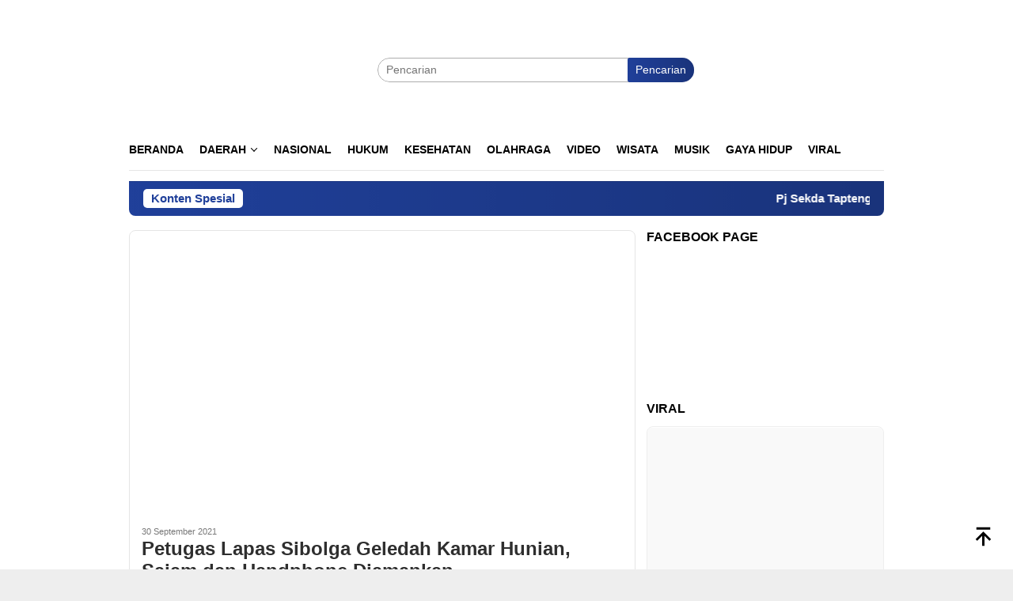

--- FILE ---
content_type: text/html; charset=UTF-8
request_url: https://smartnewstapanuli.com/tag/kalapas-sibolga/
body_size: 21165
content:
<!DOCTYPE html><html lang="id" prefix="og: https://ogp.me/ns#"><head itemscope="itemscope" itemtype="http://schema.org/WebSite"><meta charset="UTF-8"><link data-optimized="2" rel="stylesheet" href="https://smartnewstapanuli.com/wp-content/litespeed/css/0f61f80dcd50674ed0c8b49ff9e81a30.css?ver=d9b9e" /><meta name="viewport" content="width=device-width, initial-scale=1"><link rel="profile" href="http://gmpg.org/xfn/11"><title>Kalapas Sibolga Archives - Smart News Tapanuli</title><meta name="robots" content="follow, noindex"/><meta property="og:locale" content="id_ID" /><meta property="og:type" content="article" /><meta property="og:title" content="Kalapas Sibolga Archives - Smart News Tapanuli" /><meta property="og:url" content="https://smartnewstapanuli.com/tag/kalapas-sibolga/" /><meta property="og:site_name" content="Smart News Tapanuli" /><meta property="article:publisher" content="https://www.facebook.com/smartnewstapanulii" /><meta name="twitter:card" content="summary_large_image" /><meta name="twitter:title" content="Kalapas Sibolga Archives - Smart News Tapanuli" /><meta name="twitter:label1" content="Pos" /><meta name="twitter:data1" content="5" /> <script type="application/ld+json" class="rank-math-schema-pro">{"@context":"https://schema.org","@graph":[{"@type":"Organization","@id":"https://smartnewstapanuli.com/#organization","name":"PT. SMART TAPANULI PERKASA","url":"https://smartnewstapanuli.com","sameAs":["https://www.facebook.com/smartnewstapanulii"],"email":"info@smartnewstapanuli.com","logo":{"@type":"ImageObject","@id":"https://smartnewstapanuli.com/#logo","url":"https://smartnewstapanuli.com/wp-content/uploads/2021/03/smartn-1.png","contentUrl":"https://smartnewstapanuli.com/wp-content/uploads/2021/03/smartn-1.png","caption":"Smart News Tapanuli","inLanguage":"id","width":"314","height":"63"}},{"@type":"WebSite","@id":"https://smartnewstapanuli.com/#website","url":"https://smartnewstapanuli.com","name":"Smart News Tapanuli","publisher":{"@id":"https://smartnewstapanuli.com/#organization"},"inLanguage":"id"},{"@type":"CollectionPage","@id":"https://smartnewstapanuli.com/tag/kalapas-sibolga/#webpage","url":"https://smartnewstapanuli.com/tag/kalapas-sibolga/","name":"Kalapas Sibolga Archives - Smart News Tapanuli","isPartOf":{"@id":"https://smartnewstapanuli.com/#website"},"inLanguage":"id"}]}</script> <link rel='dns-prefetch' href='//www.googletagmanager.com' /><link rel='dns-prefetch' href='//fonts.googleapis.com' /><link rel='dns-prefetch' href='//pagead2.googlesyndication.com' /><link rel="alternate" type="application/rss+xml" title="Smart News Tapanuli &raquo; Feed" href="https://smartnewstapanuli.com/feed/" /><link rel="alternate" type="application/rss+xml" title="Smart News Tapanuli &raquo; Umpan Komentar" href="https://smartnewstapanuli.com/comments/feed/" /><link rel="alternate" type="application/rss+xml" title="Smart News Tapanuli &raquo; Kalapas Sibolga Umpan Tag" href="https://smartnewstapanuli.com/tag/kalapas-sibolga/feed/" /> <script type="litespeed/javascript" data-src='https://www.googletagmanager.com/gtag/js?id=G-454BLSXGMR' id='google_gtagjs-js'></script> <script id='google_gtagjs-js-after' type="litespeed/javascript">window.dataLayer=window.dataLayer||[];function gtag(){dataLayer.push(arguments)}
gtag("set","linker",{"domains":["smartnewstapanuli.com"]});gtag("js",new Date());gtag("set","developer_id.dZTNiMT",!0);gtag("config","G-454BLSXGMR")</script> <link rel="https://api.w.org/" href="https://smartnewstapanuli.com/wp-json/" /><link rel="alternate" type="application/json" href="https://smartnewstapanuli.com/wp-json/wp/v2/tags/8028" /><link rel="EditURI" type="application/rsd+xml" title="RSD" href="https://smartnewstapanuli.com/xmlrpc.php?rsd" /><link rel="wlwmanifest" type="application/wlwmanifest+xml" href="https://smartnewstapanuli.com/wp-includes/wlwmanifest.xml" /><meta name="generator" content="WordPress 6.1.9" /><meta name="generator" content="Site Kit by Google 1.170.0" /><script type="litespeed/javascript" data-src="//pagead2.googlesyndication.com/pagead/js/adsbygoogle.js"></script> <meta name="google-adsense-platform-account" content="ca-host-pub-2644536267352236"><meta name="google-adsense-platform-domain" content="sitekit.withgoogle.com"> <script type="litespeed/javascript">(function(w,d,s,l,i){w[l]=w[l]||[];w[l].push({'gtm.start':new Date().getTime(),event:'gtm.js'});var f=d.getElementsByTagName(s)[0],j=d.createElement(s),dl=l!='dataLayer'?'&l='+l:'';j.async=!0;j.src='https://www.googletagmanager.com/gtm.js?id='+i+dl;f.parentNode.insertBefore(j,f)})(window,document,'script','dataLayer','GTM-5LVDH5G')</script>  <script="async" type="litespeed/javascript" data-src="https://pagead2.googlesyndication.com/pagead/js/adsbygoogle.js?client=ca-pub-1723031018759739&amp;host=ca-host-pub-2644536267352236" crossorigin="anonymous"></script> <link rel="icon" href="https://smartnewstapanuli.com/wp-content/uploads/2020/05/cropped-Admin-60x60.png" sizes="32x32" /><link rel="icon" href="https://smartnewstapanuli.com/wp-content/uploads/2020/05/cropped-Admin.png" sizes="192x192" /><link rel="apple-touch-icon" href="https://smartnewstapanuli.com/wp-content/uploads/2020/05/cropped-Admin.png" /><meta name="msapplication-TileImage" content="https://smartnewstapanuli.com/wp-content/uploads/2020/05/cropped-Admin.png" />
<noscript><style id="rocket-lazyload-nojs-css">.rll-youtube-player, [data-lazy-src]{display:none !important;}</style></noscript></head><body class="archive tag tag-kalapas-sibolga tag-8028 gmr-theme idtheme kentooz gmr-sticky group-blog hfeed" itemscope="itemscope" itemtype="http://schema.org/WebPage">
<noscript>
<iframe data-lazyloaded="1" src="about:blank" data-litespeed-src="https://www.googletagmanager.com/ns.html?id=GTM-5LVDH5G" height="0" width="0" style="display:none;visibility:hidden"></iframe>
</noscript>
<svg xmlns="http://www.w3.org/2000/svg" viewBox="0 0 0 0" width="0" height="0" focusable="false" role="none" style="visibility: hidden; position: absolute; left: -9999px; overflow: hidden;" ><defs><filter id="wp-duotone-dark-grayscale"><feColorMatrix color-interpolation-filters="sRGB" type="matrix" values=" .299 .587 .114 0 0 .299 .587 .114 0 0 .299 .587 .114 0 0 .299 .587 .114 0 0 " /><feComponentTransfer color-interpolation-filters="sRGB" ><feFuncR type="table" tableValues="0 0.49803921568627" /><feFuncG type="table" tableValues="0 0.49803921568627" /><feFuncB type="table" tableValues="0 0.49803921568627" /><feFuncA type="table" tableValues="1 1" /></feComponentTransfer><feComposite in2="SourceGraphic" operator="in" /></filter></defs></svg><svg xmlns="http://www.w3.org/2000/svg" viewBox="0 0 0 0" width="0" height="0" focusable="false" role="none" style="visibility: hidden; position: absolute; left: -9999px; overflow: hidden;" ><defs><filter id="wp-duotone-grayscale"><feColorMatrix color-interpolation-filters="sRGB" type="matrix" values=" .299 .587 .114 0 0 .299 .587 .114 0 0 .299 .587 .114 0 0 .299 .587 .114 0 0 " /><feComponentTransfer color-interpolation-filters="sRGB" ><feFuncR type="table" tableValues="0 1" /><feFuncG type="table" tableValues="0 1" /><feFuncB type="table" tableValues="0 1" /><feFuncA type="table" tableValues="1 1" /></feComponentTransfer><feComposite in2="SourceGraphic" operator="in" /></filter></defs></svg><svg xmlns="http://www.w3.org/2000/svg" viewBox="0 0 0 0" width="0" height="0" focusable="false" role="none" style="visibility: hidden; position: absolute; left: -9999px; overflow: hidden;" ><defs><filter id="wp-duotone-purple-yellow"><feColorMatrix color-interpolation-filters="sRGB" type="matrix" values=" .299 .587 .114 0 0 .299 .587 .114 0 0 .299 .587 .114 0 0 .299 .587 .114 0 0 " /><feComponentTransfer color-interpolation-filters="sRGB" ><feFuncR type="table" tableValues="0.54901960784314 0.98823529411765" /><feFuncG type="table" tableValues="0 1" /><feFuncB type="table" tableValues="0.71764705882353 0.25490196078431" /><feFuncA type="table" tableValues="1 1" /></feComponentTransfer><feComposite in2="SourceGraphic" operator="in" /></filter></defs></svg><svg xmlns="http://www.w3.org/2000/svg" viewBox="0 0 0 0" width="0" height="0" focusable="false" role="none" style="visibility: hidden; position: absolute; left: -9999px; overflow: hidden;" ><defs><filter id="wp-duotone-blue-red"><feColorMatrix color-interpolation-filters="sRGB" type="matrix" values=" .299 .587 .114 0 0 .299 .587 .114 0 0 .299 .587 .114 0 0 .299 .587 .114 0 0 " /><feComponentTransfer color-interpolation-filters="sRGB" ><feFuncR type="table" tableValues="0 1" /><feFuncG type="table" tableValues="0 0.27843137254902" /><feFuncB type="table" tableValues="0.5921568627451 0.27843137254902" /><feFuncA type="table" tableValues="1 1" /></feComponentTransfer><feComposite in2="SourceGraphic" operator="in" /></filter></defs></svg><svg xmlns="http://www.w3.org/2000/svg" viewBox="0 0 0 0" width="0" height="0" focusable="false" role="none" style="visibility: hidden; position: absolute; left: -9999px; overflow: hidden;" ><defs><filter id="wp-duotone-midnight"><feColorMatrix color-interpolation-filters="sRGB" type="matrix" values=" .299 .587 .114 0 0 .299 .587 .114 0 0 .299 .587 .114 0 0 .299 .587 .114 0 0 " /><feComponentTransfer color-interpolation-filters="sRGB" ><feFuncR type="table" tableValues="0 0" /><feFuncG type="table" tableValues="0 0.64705882352941" /><feFuncB type="table" tableValues="0 1" /><feFuncA type="table" tableValues="1 1" /></feComponentTransfer><feComposite in2="SourceGraphic" operator="in" /></filter></defs></svg><svg xmlns="http://www.w3.org/2000/svg" viewBox="0 0 0 0" width="0" height="0" focusable="false" role="none" style="visibility: hidden; position: absolute; left: -9999px; overflow: hidden;" ><defs><filter id="wp-duotone-magenta-yellow"><feColorMatrix color-interpolation-filters="sRGB" type="matrix" values=" .299 .587 .114 0 0 .299 .587 .114 0 0 .299 .587 .114 0 0 .299 .587 .114 0 0 " /><feComponentTransfer color-interpolation-filters="sRGB" ><feFuncR type="table" tableValues="0.78039215686275 1" /><feFuncG type="table" tableValues="0 0.94901960784314" /><feFuncB type="table" tableValues="0.35294117647059 0.47058823529412" /><feFuncA type="table" tableValues="1 1" /></feComponentTransfer><feComposite in2="SourceGraphic" operator="in" /></filter></defs></svg><svg xmlns="http://www.w3.org/2000/svg" viewBox="0 0 0 0" width="0" height="0" focusable="false" role="none" style="visibility: hidden; position: absolute; left: -9999px; overflow: hidden;" ><defs><filter id="wp-duotone-purple-green"><feColorMatrix color-interpolation-filters="sRGB" type="matrix" values=" .299 .587 .114 0 0 .299 .587 .114 0 0 .299 .587 .114 0 0 .299 .587 .114 0 0 " /><feComponentTransfer color-interpolation-filters="sRGB" ><feFuncR type="table" tableValues="0.65098039215686 0.40392156862745" /><feFuncG type="table" tableValues="0 1" /><feFuncB type="table" tableValues="0.44705882352941 0.4" /><feFuncA type="table" tableValues="1 1" /></feComponentTransfer><feComposite in2="SourceGraphic" operator="in" /></filter></defs></svg><svg xmlns="http://www.w3.org/2000/svg" viewBox="0 0 0 0" width="0" height="0" focusable="false" role="none" style="visibility: hidden; position: absolute; left: -9999px; overflow: hidden;" ><defs><filter id="wp-duotone-blue-orange"><feColorMatrix color-interpolation-filters="sRGB" type="matrix" values=" .299 .587 .114 0 0 .299 .587 .114 0 0 .299 .587 .114 0 0 .299 .587 .114 0 0 " /><feComponentTransfer color-interpolation-filters="sRGB" ><feFuncR type="table" tableValues="0.098039215686275 1" /><feFuncG type="table" tableValues="0 0.66274509803922" /><feFuncB type="table" tableValues="0.84705882352941 0.41960784313725" /><feFuncA type="table" tableValues="1 1" /></feComponentTransfer><feComposite in2="SourceGraphic" operator="in" /></filter></defs></svg><div id="full-container">
<a class="skip-link screen-reader-text" href="#main">Loncat ke konten</a><header id="masthead" class="site-header" role="banner" itemscope="itemscope" itemtype="http://schema.org/WPHeader"><div class="container"><div class="clearfix gmr-headwrapper"><div class="list-table clearfix"><div class="table-row"><div class="table-cell onlymobile-menu">
<a id="gmr-responsive-menu" href="#menus" rel="nofollow" title="Menu Mobile"><svg xmlns="http://www.w3.org/2000/svg" xmlns:xlink="http://www.w3.org/1999/xlink" aria-hidden="true" role="img" width="1em" height="1em" preserveAspectRatio="xMidYMid meet" viewBox="0 0 24 24"><path d="M3 6h18v2H3V6m0 5h18v2H3v-2m0 5h18v2H3v-2z" fill="currentColor"/></svg><span class="screen-reader-text">Menu Mobile</span></a></div><div class="close-topnavmenu-wrap"><a id="close-topnavmenu-button" rel="nofollow" href="#"><svg xmlns="http://www.w3.org/2000/svg" xmlns:xlink="http://www.w3.org/1999/xlink" aria-hidden="true" role="img" width="1em" height="1em" preserveAspectRatio="xMidYMid meet" viewBox="0 0 24 24"><path d="M12 20c-4.41 0-8-3.59-8-8s3.59-8 8-8s8 3.59 8 8s-3.59 8-8 8m0-18C6.47 2 2 6.47 2 12s4.47 10 10 10s10-4.47 10-10S17.53 2 12 2m2.59 6L12 10.59L9.41 8L8 9.41L10.59 12L8 14.59L9.41 16L12 13.41L14.59 16L16 14.59L13.41 12L16 9.41L14.59 8z" fill="currentColor"/></svg></a></div><div class="table-cell gmr-logo"><div class="logo-wrap">
<a href="https://smartnewstapanuli.com/" class="custom-logo-link" itemprop="url" title="Smart News Tapanuli">
<img src="data:image/svg+xml,%3Csvg%20xmlns='http://www.w3.org/2000/svg'%20viewBox='0%200%200%200'%3E%3C/svg%3E" alt="Smart News Tapanuli" title="Smart News Tapanuli" data-lazy-src="https://smartnewstapanuli.com/wp-content/uploads/2020/01/sntnew-1-1.png" /><noscript><img src="https://smartnewstapanuli.com/wp-content/uploads/2020/01/sntnew-1-1.png" alt="Smart News Tapanuli" title="Smart News Tapanuli" /></noscript>
</a></div></div><div class="table-cell search">
<a id="search-menu-button-top" class="responsive-searchbtn pull-right" href="#" rel="nofollow"><svg xmlns="http://www.w3.org/2000/svg" xmlns:xlink="http://www.w3.org/1999/xlink" aria-hidden="true" role="img" width="1em" height="1em" preserveAspectRatio="xMidYMid meet" viewBox="0 0 24 24"><g fill="none"><path d="M21 21l-4.486-4.494M19 10.5a8.5 8.5 0 1 1-17 0a8.5 8.5 0 0 1 17 0z" stroke="currentColor" stroke-width="2" stroke-linecap="round"/></g></svg></a><form method="get" id="search-topsearchform-container" class="gmr-searchform searchform topsearchform" action="https://smartnewstapanuli.com/">
<input type="text" name="s" id="s" placeholder="Pencarian" />
<button type="submit" class="topsearch-submit">Pencarian</button></form></div><div class="table-cell gmr-table-date">
<span class="gmr-top-date pull-right" data-lang="id"></span></div></div></div></div></div></header><div class="top-header"><div class="container"><div class="gmr-menuwrap mainwrap-menu clearfix"><nav id="site-navigation" class="gmr-mainmenu" role="navigation" itemscope="itemscope" itemtype="http://schema.org/SiteNavigationElement"><ul id="primary-menu" class="menu"><li class="menu-item menu-item-type-menulogo-btn gmr-menulogo-btn"><a href="https://smartnewstapanuli.com/" id="menulogo-button" itemprop="url" title="Smart News Tapanuli"><img src="data:image/svg+xml,%3Csvg%20xmlns='http://www.w3.org/2000/svg'%20viewBox='0%200%200%200'%3E%3C/svg%3E" alt="Smart News Tapanuli" title="Smart News Tapanuli" itemprop="image" data-lazy-src="https://smartnewstapanuli.com/wp-content/uploads/2020/01/sntnew-1-1.png" /><noscript><img src="https://smartnewstapanuli.com/wp-content/uploads/2020/01/sntnew-1-1.png" alt="Smart News Tapanuli" title="Smart News Tapanuli" itemprop="image" /></noscript></a></li><li id="menu-item-8350" class="menu-item menu-item-type-custom menu-item-object-custom menu-item-home menu-item-8350"><a href="https://smartnewstapanuli.com/" itemprop="url"><span itemprop="name">Beranda</span></a></li><li id="menu-item-38318" class="menu-item menu-item-type-taxonomy menu-item-object-category menu-item-has-children menu-item-38318"><a href="https://smartnewstapanuli.com/category/daerah/" itemprop="url"><span itemprop="name">Daerah</span></a><ul class="sub-menu"><li id="menu-item-38322" class="menu-item menu-item-type-taxonomy menu-item-object-category menu-item-38322"><a href="https://smartnewstapanuli.com/category/daerah/sibolga/" itemprop="url"><span itemprop="name">Sibolga</span></a></li><li id="menu-item-38324" class="menu-item menu-item-type-taxonomy menu-item-object-category menu-item-38324"><a href="https://smartnewstapanuli.com/category/daerah/tapteng/" itemprop="url"><span itemprop="name">Tapteng</span></a></li><li id="menu-item-38325" class="menu-item menu-item-type-taxonomy menu-item-object-category menu-item-38325"><a href="https://smartnewstapanuli.com/category/daerah/taput/" itemprop="url"><span itemprop="name">Taput</span></a></li><li id="menu-item-38323" class="menu-item menu-item-type-taxonomy menu-item-object-category menu-item-38323"><a href="https://smartnewstapanuli.com/category/daerah/tabagsel/" itemprop="url"><span itemprop="name">Tabagsel</span></a></li><li id="menu-item-38326" class="menu-item menu-item-type-taxonomy menu-item-object-category menu-item-38326"><a href="https://smartnewstapanuli.com/category/daerah/tobasa/" itemprop="url"><span itemprop="name">Tobasa</span></a></li><li id="menu-item-38321" class="menu-item menu-item-type-taxonomy menu-item-object-category menu-item-38321"><a href="https://smartnewstapanuli.com/category/daerah/samosir/" itemprop="url"><span itemprop="name">Samosir</span></a></li><li id="menu-item-38320" class="menu-item menu-item-type-taxonomy menu-item-object-category menu-item-38320"><a href="https://smartnewstapanuli.com/category/daerah/nias/" itemprop="url"><span itemprop="name">Nias</span></a></li><li id="menu-item-38319" class="menu-item menu-item-type-taxonomy menu-item-object-category menu-item-38319"><a href="https://smartnewstapanuli.com/category/daerah/humbahas/" itemprop="url"><span itemprop="name">Humbahas</span></a></li></ul></li><li id="menu-item-5207" class="menu-item menu-item-type-taxonomy menu-item-object-category menu-item-5207"><a href="https://smartnewstapanuli.com/category/nasional/" itemprop="url"><span itemprop="name">Nasional</span></a></li><li id="menu-item-5205" class="menu-item menu-item-type-taxonomy menu-item-object-category menu-item-5205"><a href="https://smartnewstapanuli.com/category/hukum/" itemprop="url"><span itemprop="name">Hukum</span></a></li><li id="menu-item-5206" class="menu-item menu-item-type-taxonomy menu-item-object-category menu-item-5206"><a href="https://smartnewstapanuli.com/category/kesehatan/" itemprop="url"><span itemprop="name">Kesehatan</span></a></li><li id="menu-item-5208" class="menu-item menu-item-type-taxonomy menu-item-object-category menu-item-5208"><a href="https://smartnewstapanuli.com/category/olahraga/" itemprop="url"><span itemprop="name">Olahraga</span></a></li><li id="menu-item-5210" class="menu-item menu-item-type-taxonomy menu-item-object-category menu-item-5210"><a href="https://smartnewstapanuli.com/category/video/" itemprop="url"><span itemprop="name">Video</span></a></li><li id="menu-item-5211" class="menu-item menu-item-type-taxonomy menu-item-object-category menu-item-5211"><a href="https://smartnewstapanuli.com/category/wisata/" itemprop="url"><span itemprop="name">Wisata</span></a></li><li id="menu-item-7580" class="menu-item menu-item-type-taxonomy menu-item-object-category menu-item-7580"><a href="https://smartnewstapanuli.com/category/musik/" itemprop="url"><span itemprop="name">Musik</span></a></li><li id="menu-item-5213" class="menu-item menu-item-type-taxonomy menu-item-object-category menu-item-5213"><a href="https://smartnewstapanuli.com/category/gaya-hidup/" itemprop="url"><span itemprop="name">Gaya Hidup</span></a></li><li id="menu-item-38328" class="menu-item menu-item-type-taxonomy menu-item-object-category menu-item-38328"><a href="https://smartnewstapanuli.com/category/viral/" itemprop="url"><span itemprop="name">VIRAL</span></a></li><li class="menu-item menu-item-type-search-btn gmr-search-btn pull-right"><a id="search-menu-button" href="#" rel="nofollow"><svg xmlns="http://www.w3.org/2000/svg" xmlns:xlink="http://www.w3.org/1999/xlink" aria-hidden="true" role="img" width="1em" height="1em" preserveAspectRatio="xMidYMid meet" viewBox="0 0 24 24"><g fill="none"><path d="M21 21l-4.486-4.494M19 10.5a8.5 8.5 0 1 1-17 0a8.5 8.5 0 0 1 17 0z" stroke="currentColor" stroke-width="2" stroke-linecap="round"/></g></svg></a><div class="search-dropdown search" id="search-dropdown-container"><form method="get" class="gmr-searchform searchform" action="https://smartnewstapanuli.com/"><input type="text" name="s" id="s" placeholder="Pencarian" /></form></div></li></ul></nav></div><div class="gmr-menuwrap secondwrap-menu clearfix"><nav id="site-navigation" class="gmr-mainmenu" role="navigation" itemscope="itemscope" itemtype="http://schema.org/SiteNavigationElement"></nav></div></div></div><div class="site inner-wrap" id="site-container"><div class="container"><div class="gmr-topnotification"><div class="wrap-marquee"><div class="text-marquee">Konten Spesial</div><span class="marquee">				<a href="https://smartnewstapanuli.com/2024/04/16/pj-sekda-tapteng-sidak-asn-hari-pertama-kerja-ini-hasilnya/" class="gmr-recent-marquee" title="Pj Sekda Tapteng Sidak ASN Hari Pertama Kerja, Ini Hasilnya">Pj Sekda Tapteng Sidak ASN Hari Pertama Kerja, Ini Hasilnya</a>
<a href="https://smartnewstapanuli.com/2024/04/16/golkar-buka-pendaftaran-bacalon-bupati-dan-wakil-bupati-tapteng/" class="gmr-recent-marquee" title="Golkar Buka Pendaftaran Bacalon Bupati dan Wakil Bupati Tapteng">Golkar Buka Pendaftaran Bacalon Bupati dan Wakil Bupati Tapteng</a>
<a href="https://smartnewstapanuli.com/2024/04/14/konflik-ipk-dan-pkn-di-pancurbatu-begini-penjelasan-polisi/" class="gmr-recent-marquee" title="Konflik IPK dan PKN di Pancurbatu, Begini Penjelasan Polisi ">Konflik IPK dan PKN di Pancurbatu, Begini Penjelasan Polisi </a>
<a href="https://smartnewstapanuli.com/2024/04/11/532-warga-binaan-lapas-sibolga-terima-remisi-khusus-idul-fitri/" class="gmr-recent-marquee" title="532 Warga Binaan Lapas Sibolga Terima Remisi Khusus Idul Fitri">532 Warga Binaan Lapas Sibolga Terima Remisi Khusus Idul Fitri</a>
<a href="https://smartnewstapanuli.com/2024/04/10/pj-sekda-tapteng-hadiri-sholat-idul-fitri-1445-h-di-makorem-023-ks/" class="gmr-recent-marquee" title="Pj Sekda Tapteng Hadiri Sholat Idul Fitri 1445 H, di Makorem 023/KS">Pj Sekda Tapteng Hadiri Sholat Idul Fitri 1445 H, di Makorem 023/KS</a>
</span></div></div></div><div id="content" class="gmr-content"><div class="container"><div class="row"><div id="primary" class="col-md-main"><div class="content-area"><div class="gmr-bigheadline clearfix"><div class="gmr-big-headline"><div class="other-content-thumbnail thumb-radius">
<a href="https://smartnewstapanuli.com/2021/09/30/petugas-lapas-sibolga-geledah-kamar-hunian-sajam-dan-handphone-diamankan/" title="Petugas Lapas Sibolga Geledah Kamar Hunian, Sajam dan Handphone Diamankan">
<img width="640" height="358" src="data:image/svg+xml,%3Csvg%20xmlns='http://www.w3.org/2000/svg'%20viewBox='0%200%20640%20358'%3E%3C/svg%3E" class="attachment-verylarge size-verylarge wp-post-image" alt="Kalapas Sibolga Tapianus A Barus Memaparkan Barang Bukti yang Diamankan Hasil Penggeledahan Kamar Hunian. (Istimewa)" decoding="async" loading="lazy" data-lazy-srcset="https://smartnewstapanuli.com/wp-content/uploads/2021/09/geledah-640x358.jpg 640w, https://smartnewstapanuli.com/wp-content/uploads/2021/09/geledah-200x112.jpg 200w" data-lazy-sizes="(max-width: 640px) 100vw, 640px" title="Kamar Hunian Warga Binaan Lapas Sibolga Digeledah, Sajam dan Handphone Diamankan" data-lazy-src="https://smartnewstapanuli.com/wp-content/uploads/2021/09/geledah-640x358.jpg" /><noscript><img width="640" height="358" src="https://smartnewstapanuli.com/wp-content/uploads/2021/09/geledah-640x358.jpg" class="attachment-verylarge size-verylarge wp-post-image" alt="Kalapas Sibolga Tapianus A Barus Memaparkan Barang Bukti yang Diamankan Hasil Penggeledahan Kamar Hunian. (Istimewa)" decoding="async" loading="lazy" srcset="https://smartnewstapanuli.com/wp-content/uploads/2021/09/geledah-640x358.jpg 640w, https://smartnewstapanuli.com/wp-content/uploads/2021/09/geledah-200x112.jpg 200w" sizes="(max-width: 640px) 100vw, 640px" title="Kamar Hunian Warga Binaan Lapas Sibolga Digeledah, Sajam dan Handphone Diamankan" /></noscript>							</a></div><div class="gmr-bigheadline-content"><div class="gmr-metacontent"><span class="posted-on"><time class="entry-date published updated" itemprop="dateModified" datetime="2021-09-30T11:25:36+07:00">30 September 2021</time></span></div><div class="gmr-rp-biglink">
<a href="https://smartnewstapanuli.com/2021/09/30/petugas-lapas-sibolga-geledah-kamar-hunian-sajam-dan-handphone-diamankan/" class="gmr-slide-titlelink" title="Petugas Lapas Sibolga Geledah Kamar Hunian, Sajam dan Handphone Diamankan">Petugas Lapas Sibolga Geledah Kamar Hunian, Sajam dan Handphone Diamankan</a></div><p>SNT – Kamar hunian warga binaan Lembaga Pemasyarakatan (Lapas) Klas IIA Sibolga yang berada di Kabupaten Tapanuli  <a class="read-more" href="https://smartnewstapanuli.com/2021/09/30/petugas-lapas-sibolga-geledah-kamar-hunian-sajam-dan-handphone-diamankan/" title="Petugas Lapas Sibolga Geledah Kamar Hunian, Sajam dan Handphone Diamankan" itemprop="url">Baca Selengkapnya</a></p></div></div><div class="gmr-owl-bigheadline"><h3 class="widget-title">Berita Terkait</h3><div class="gmr-owl-carousel-bigheadline owl-carousel owl-theme"><div class="gmr-slider-content"><div class="other-content-thumbnail thumb-radius">
<a href="https://smartnewstapanuli.com/2021/12/29/siram-air-kembang-warnai-pengambilan-sumpah-dan-janji-pns-lapas-sibolga/" title="Siram Air Kembang Warnai Pengambilan Sumpah dan Janji PNS Lapas Sibolga">
<img width="200" height="112" src="data:image/svg+xml,%3Csvg%20xmlns='http://www.w3.org/2000/svg'%20viewBox='0%200%20200%20112'%3E%3C/svg%3E" class="attachment-medium size-medium wp-post-image" alt="IMG 20211229 145931" decoding="async" loading="lazy" data-lazy-srcset="https://smartnewstapanuli.com/wp-content/uploads/2021/12/IMG_20211229_145931-200x112.jpg 200w, https://smartnewstapanuli.com/wp-content/uploads/2021/12/IMG_20211229_145931-300x170.jpg 300w, https://smartnewstapanuli.com/wp-content/uploads/2021/12/IMG_20211229_145931-640x358.jpg 640w" data-lazy-sizes="(max-width: 200px) 100vw, 200px" title="Siram Air Kembang Warnai Pengambilan Sumpah dan Janji PNS Lapas Sibolga 1" data-lazy-src="https://smartnewstapanuli.com/wp-content/uploads/2021/12/IMG_20211229_145931-200x112.jpg"><noscript><img width="200" height="112" src="https://smartnewstapanuli.com/wp-content/uploads/2021/12/IMG_20211229_145931-200x112.jpg" class="attachment-medium size-medium wp-post-image" alt="IMG 20211229 145931" decoding="async" loading="lazy" srcset="https://smartnewstapanuli.com/wp-content/uploads/2021/12/IMG_20211229_145931-200x112.jpg 200w, https://smartnewstapanuli.com/wp-content/uploads/2021/12/IMG_20211229_145931-300x170.jpg 300w, https://smartnewstapanuli.com/wp-content/uploads/2021/12/IMG_20211229_145931-640x358.jpg 640w" sizes="(max-width: 200px) 100vw, 200px" title="Siram Air Kembang Warnai Pengambilan Sumpah dan Janji PNS Lapas Sibolga 1"></noscript>																			</a></div><div class="gmr-rp-link"><div class="gmr-metacontent"><span class="posted-on"><time class="entry-date published updated" itemprop="dateModified" datetime="2021-12-29T15:06:23+07:00">29 Desember 2021</time></span></div>								<a href="https://smartnewstapanuli.com/2021/12/29/siram-air-kembang-warnai-pengambilan-sumpah-dan-janji-pns-lapas-sibolga/" class="gmr-slide-titlelink" title="Siram Air Kembang Warnai Pengambilan Sumpah dan Janji PNS Lapas Sibolga">Siram Air Kembang Warnai Pengambilan Sumpah dan Janji PNS Lapas Sibolga</a></div></div><div class="gmr-slider-content"><div class="other-content-thumbnail thumb-radius">
<a href="https://smartnewstapanuli.com/2019/07/20/dituding-tempat-asal-mendapat-narkoba-ini-jawaban-kalapas-sibolga/" title="Dituding Tempat Asal Mendapat Narkoba, Ini Jawaban Kalapas Sibolga">
<img width="200" height="112" src="data:image/svg+xml,%3Csvg%20xmlns='http://www.w3.org/2000/svg'%20viewBox='0%200%20200%20112'%3E%3C/svg%3E" class="attachment-medium size-medium wp-post-image" alt="grebek" decoding="async" loading="lazy" data-lazy-srcset="https://smartnewstapanuli.com/wp-content/uploads/2019/07/grebek-200x112.jpg 200w, https://smartnewstapanuli.com/wp-content/uploads/2019/07/grebek-300x170.jpg 300w, https://smartnewstapanuli.com/wp-content/uploads/2019/07/grebek-640x358.jpg 640w" data-lazy-sizes="(max-width: 200px) 100vw, 200px" title="grebek" data-lazy-src="https://smartnewstapanuli.com/wp-content/uploads/2019/07/grebek-200x112.jpg"><noscript><img width="200" height="112" src="https://smartnewstapanuli.com/wp-content/uploads/2019/07/grebek-200x112.jpg" class="attachment-medium size-medium wp-post-image" alt="grebek" decoding="async" loading="lazy" srcset="https://smartnewstapanuli.com/wp-content/uploads/2019/07/grebek-200x112.jpg 200w, https://smartnewstapanuli.com/wp-content/uploads/2019/07/grebek-300x170.jpg 300w, https://smartnewstapanuli.com/wp-content/uploads/2019/07/grebek-640x358.jpg 640w" sizes="(max-width: 200px) 100vw, 200px" title="grebek"></noscript>																			</a></div><div class="gmr-rp-link"><div class="gmr-metacontent"><span class="posted-on"><time class="entry-date published" itemprop="datePublished" datetime="2019-07-20T17:03:20+07:00">20 Juli 2019</time><time class="updated" datetime="2019-07-20T17:16:08+07:00">20 Juli 2019</time></span></div>								<a href="https://smartnewstapanuli.com/2019/07/20/dituding-tempat-asal-mendapat-narkoba-ini-jawaban-kalapas-sibolga/" class="gmr-slide-titlelink" title="Dituding Tempat Asal Mendapat Narkoba, Ini Jawaban Kalapas Sibolga">Dituding Tempat Asal Mendapat Narkoba, Ini Jawaban Kalapas Sibolga</a></div></div><div class="gmr-slider-content"><div class="other-content-thumbnail thumb-radius">
<a href="https://smartnewstapanuli.com/2025/08/23/lapas-sibolga-gagalkan-penyelundupan-sabu/" title="Lapas Sibolga Gagalkan Penyelundupan Sabu">
<img width="200" height="112" src="data:image/svg+xml,%3Csvg%20xmlns='http://www.w3.org/2000/svg'%20viewBox='0%200%20200%20112'%3E%3C/svg%3E" class="attachment-medium size-medium wp-post-image" alt="IMG 20250824 150859" decoding="async" loading="lazy" data-lazy-srcset="https://smartnewstapanuli.com/wp-content/uploads/2025/08/IMG_20250824_150859-200x112.jpg 200w, https://smartnewstapanuli.com/wp-content/uploads/2025/08/IMG_20250824_150859-300x170.jpg 300w, https://smartnewstapanuli.com/wp-content/uploads/2025/08/IMG_20250824_150859-640x358.jpg 640w" data-lazy-sizes="(max-width: 200px) 100vw, 200px" title="Lapas Sibolga Gagalkan Penyelundupan Sabu 2" data-lazy-src="https://smartnewstapanuli.com/wp-content/uploads/2025/08/IMG_20250824_150859-200x112.jpg"><noscript><img width="200" height="112" src="https://smartnewstapanuli.com/wp-content/uploads/2025/08/IMG_20250824_150859-200x112.jpg" class="attachment-medium size-medium wp-post-image" alt="IMG 20250824 150859" decoding="async" loading="lazy" srcset="https://smartnewstapanuli.com/wp-content/uploads/2025/08/IMG_20250824_150859-200x112.jpg 200w, https://smartnewstapanuli.com/wp-content/uploads/2025/08/IMG_20250824_150859-300x170.jpg 300w, https://smartnewstapanuli.com/wp-content/uploads/2025/08/IMG_20250824_150859-640x358.jpg 640w" sizes="(max-width: 200px) 100vw, 200px" title="Lapas Sibolga Gagalkan Penyelundupan Sabu 2"></noscript>																			</a></div><div class="gmr-rp-link"><div class="gmr-metacontent"><span class="posted-on"><time class="entry-date published" itemprop="datePublished" datetime="2025-08-23T15:14:27+07:00">23 Agustus 2025</time><time class="updated" datetime="2025-08-24T15:14:48+07:00">24 Agustus 2025</time></span></div>								<a href="https://smartnewstapanuli.com/2025/08/23/lapas-sibolga-gagalkan-penyelundupan-sabu/" class="gmr-slide-titlelink" title="Lapas Sibolga Gagalkan Penyelundupan Sabu">Lapas Sibolga Gagalkan Penyelundupan Sabu</a></div></div><div class="gmr-slider-content"><div class="other-content-thumbnail thumb-radius">
<a href="https://smartnewstapanuli.com/2023/05/23/puluhan-warga-binaan-lapas-sibolga-dites-urine/" title="Puluhan Warga Binaan Lapas Sibolga Dites Urine">
<img width="200" height="112" src="data:image/svg+xml,%3Csvg%20xmlns='http://www.w3.org/2000/svg'%20viewBox='0%200%20200%20112'%3E%3C/svg%3E" class="attachment-medium size-medium wp-post-image" alt="IMG 20230523 121813" decoding="async" loading="lazy" data-lazy-srcset="https://smartnewstapanuli.com/wp-content/uploads/2023/05/IMG_20230523_121813-200x112.jpg 200w, https://smartnewstapanuli.com/wp-content/uploads/2023/05/IMG_20230523_121813-300x170.jpg 300w, https://smartnewstapanuli.com/wp-content/uploads/2023/05/IMG_20230523_121813-640x358.jpg 640w" data-lazy-sizes="(max-width: 200px) 100vw, 200px" title="Puluhan Warga Binaan Lapas Sibolga Dites Urine 3" data-lazy-src="https://smartnewstapanuli.com/wp-content/uploads/2023/05/IMG_20230523_121813-200x112.jpg"><noscript><img width="200" height="112" src="https://smartnewstapanuli.com/wp-content/uploads/2023/05/IMG_20230523_121813-200x112.jpg" class="attachment-medium size-medium wp-post-image" alt="IMG 20230523 121813" decoding="async" loading="lazy" srcset="https://smartnewstapanuli.com/wp-content/uploads/2023/05/IMG_20230523_121813-200x112.jpg 200w, https://smartnewstapanuli.com/wp-content/uploads/2023/05/IMG_20230523_121813-300x170.jpg 300w, https://smartnewstapanuli.com/wp-content/uploads/2023/05/IMG_20230523_121813-640x358.jpg 640w" sizes="(max-width: 200px) 100vw, 200px" title="Puluhan Warga Binaan Lapas Sibolga Dites Urine 3"></noscript>																			</a></div><div class="gmr-rp-link"><div class="gmr-metacontent"><span class="posted-on"><time class="entry-date published" itemprop="datePublished" datetime="2023-05-23T12:35:54+07:00">23 Mei 2023</time><time class="updated" datetime="2023-05-23T13:32:30+07:00">23 Mei 2023</time></span></div>								<a href="https://smartnewstapanuli.com/2023/05/23/puluhan-warga-binaan-lapas-sibolga-dites-urine/" class="gmr-slide-titlelink" title="Puluhan Warga Binaan Lapas Sibolga Dites Urine">Puluhan Warga Binaan Lapas Sibolga Dites Urine</a></div></div></div></div></div><div class="clearfix gmr-element-carousel"><div class="gmr-title-carousel"><h3 class="widget-title">Headlines</h3></div><div class="gmr-owl-carousel"><div class="gmr-slider-content"><div class="other-content-thumbnail thumb-radius">
<a href="https://smartnewstapanuli.com/2026/01/19/12-alat-berat-normalisasi-sungai-aek-harse-tukka-tapteng/" title="12 Alat Berat Normalisasi Sungai Aek Harse Tukka Tapteng ">
<img width="200" height="112" src="data:image/svg+xml,%3Csvg%20xmlns='http://www.w3.org/2000/svg'%20viewBox='0%200%20200%20112'%3E%3C/svg%3E" class="attachment-medium size-medium wp-post-image" alt="IMG 20260119 WA0003" decoding="async" loading="lazy" data-lazy-srcset="https://smartnewstapanuli.com/wp-content/uploads/2026/01/IMG-20260119-WA0003-200x112.jpg 200w, https://smartnewstapanuli.com/wp-content/uploads/2026/01/IMG-20260119-WA0003-300x170.jpg 300w, https://smartnewstapanuli.com/wp-content/uploads/2026/01/IMG-20260119-WA0003-640x358.jpg 640w" data-lazy-sizes="(max-width: 200px) 100vw, 200px" title="12 Alat Berat Normalisasi Sungai Aek Harse Tukka Tapteng  4" data-lazy-src="https://smartnewstapanuli.com/wp-content/uploads/2026/01/IMG-20260119-WA0003-200x112.jpg"><noscript><img width="200" height="112" src="https://smartnewstapanuli.com/wp-content/uploads/2026/01/IMG-20260119-WA0003-200x112.jpg" class="attachment-medium size-medium wp-post-image" alt="IMG 20260119 WA0003" decoding="async" loading="lazy" srcset="https://smartnewstapanuli.com/wp-content/uploads/2026/01/IMG-20260119-WA0003-200x112.jpg 200w, https://smartnewstapanuli.com/wp-content/uploads/2026/01/IMG-20260119-WA0003-300x170.jpg 300w, https://smartnewstapanuli.com/wp-content/uploads/2026/01/IMG-20260119-WA0003-640x358.jpg 640w" sizes="(max-width: 200px) 100vw, 200px" title="12 Alat Berat Normalisasi Sungai Aek Harse Tukka Tapteng  4"></noscript>					</a></div><div class="gmr-rp-link">
<a href="https://smartnewstapanuli.com/2026/01/19/12-alat-berat-normalisasi-sungai-aek-harse-tukka-tapteng/" class="gmr-slide-titlelink" title="12 Alat Berat Normalisasi Sungai Aek Harse Tukka Tapteng ">12 Alat Berat Normalisasi Sungai Aek Harse Tukka Tapteng </a></div></div><div class="gmr-slider-content"><div class="other-content-thumbnail thumb-radius">
<a href="https://smartnewstapanuli.com/2026/01/19/wabup-tapteng-minta-pendataan-rumah-berdasarkan-fakta/" title="Wabup Tapteng Minta Pendataan Rumah Berdasarkan Fakta">
<img width="200" height="112" src="data:image/svg+xml,%3Csvg%20xmlns='http://www.w3.org/2000/svg'%20viewBox='0%200%20200%20112'%3E%3C/svg%3E" class="attachment-medium size-medium wp-post-image" alt="IMG 20260119 WA0029" decoding="async" loading="lazy" data-lazy-srcset="https://smartnewstapanuli.com/wp-content/uploads/2026/01/IMG-20260119-WA0029-200x112.jpg 200w, https://smartnewstapanuli.com/wp-content/uploads/2026/01/IMG-20260119-WA0029-300x170.jpg 300w, https://smartnewstapanuli.com/wp-content/uploads/2026/01/IMG-20260119-WA0029-640x358.jpg 640w" data-lazy-sizes="(max-width: 200px) 100vw, 200px" title="Wabup Tapteng Minta Pendataan Rumah Berdasarkan Fakta 5" data-lazy-src="https://smartnewstapanuli.com/wp-content/uploads/2026/01/IMG-20260119-WA0029-200x112.jpg"><noscript><img width="200" height="112" src="https://smartnewstapanuli.com/wp-content/uploads/2026/01/IMG-20260119-WA0029-200x112.jpg" class="attachment-medium size-medium wp-post-image" alt="IMG 20260119 WA0029" decoding="async" loading="lazy" srcset="https://smartnewstapanuli.com/wp-content/uploads/2026/01/IMG-20260119-WA0029-200x112.jpg 200w, https://smartnewstapanuli.com/wp-content/uploads/2026/01/IMG-20260119-WA0029-300x170.jpg 300w, https://smartnewstapanuli.com/wp-content/uploads/2026/01/IMG-20260119-WA0029-640x358.jpg 640w" sizes="(max-width: 200px) 100vw, 200px" title="Wabup Tapteng Minta Pendataan Rumah Berdasarkan Fakta 5"></noscript>					</a></div><div class="gmr-rp-link">
<a href="https://smartnewstapanuli.com/2026/01/19/wabup-tapteng-minta-pendataan-rumah-berdasarkan-fakta/" class="gmr-slide-titlelink" title="Wabup Tapteng Minta Pendataan Rumah Berdasarkan Fakta">Wabup Tapteng Minta Pendataan Rumah Berdasarkan Fakta</a></div></div><div class="gmr-slider-content"><div class="other-content-thumbnail thumb-radius">
<a href="https://smartnewstapanuli.com/2026/01/18/dana-tkd-tak-dipotong-bupati-masinton-alhamdulillah-puji-tuhan/" title="Dana TKD Tak Dipotong, Bupati Masinton: Alhamdulillah..Puji Tuhan!">
<img width="200" height="112" src="data:image/svg+xml,%3Csvg%20xmlns='http://www.w3.org/2000/svg'%20viewBox='0%200%20200%20112'%3E%3C/svg%3E" class="attachment-medium size-medium wp-post-image" alt="WhatsApp Image 2026 01 17 at 23.02.14" decoding="async" loading="lazy" data-lazy-srcset="https://smartnewstapanuli.com/wp-content/uploads/2026/01/WhatsApp-Image-2026-01-17-at-23.02.14-200x112.jpeg 200w, https://smartnewstapanuli.com/wp-content/uploads/2026/01/WhatsApp-Image-2026-01-17-at-23.02.14-300x170.jpeg 300w, https://smartnewstapanuli.com/wp-content/uploads/2026/01/WhatsApp-Image-2026-01-17-at-23.02.14-640x358.jpeg 640w" data-lazy-sizes="(max-width: 200px) 100vw, 200px" title="Dana TKD Tak Dipotong, Bupati Masinton: Alhamdulillah..Puji Tuhan! 6" data-lazy-src="https://smartnewstapanuli.com/wp-content/uploads/2026/01/WhatsApp-Image-2026-01-17-at-23.02.14-200x112.jpeg"><noscript><img width="200" height="112" src="https://smartnewstapanuli.com/wp-content/uploads/2026/01/WhatsApp-Image-2026-01-17-at-23.02.14-200x112.jpeg" class="attachment-medium size-medium wp-post-image" alt="WhatsApp Image 2026 01 17 at 23.02.14" decoding="async" loading="lazy" srcset="https://smartnewstapanuli.com/wp-content/uploads/2026/01/WhatsApp-Image-2026-01-17-at-23.02.14-200x112.jpeg 200w, https://smartnewstapanuli.com/wp-content/uploads/2026/01/WhatsApp-Image-2026-01-17-at-23.02.14-300x170.jpeg 300w, https://smartnewstapanuli.com/wp-content/uploads/2026/01/WhatsApp-Image-2026-01-17-at-23.02.14-640x358.jpeg 640w" sizes="(max-width: 200px) 100vw, 200px" title="Dana TKD Tak Dipotong, Bupati Masinton: Alhamdulillah..Puji Tuhan! 6"></noscript>					</a></div><div class="gmr-rp-link">
<a href="https://smartnewstapanuli.com/2026/01/18/dana-tkd-tak-dipotong-bupati-masinton-alhamdulillah-puji-tuhan/" class="gmr-slide-titlelink" title="Dana TKD Tak Dipotong, Bupati Masinton: Alhamdulillah..Puji Tuhan!">Dana TKD Tak Dipotong, Bupati Masinton: Alhamdulillah..Puji Tuhan!</a></div></div><div class="gmr-slider-content"><div class="other-content-thumbnail thumb-radius">
<a href="https://smartnewstapanuli.com/2026/01/17/pln-indonesia-power-ubp-labuhan-angin-teken-mou-pemanfaatan-limbah-faba-bersama-pemkab-tapteng-dan-pemko-sibolga/" title="PLN Indonesia Power UBP Labuhan Angin Teken MoU Pemanfaatan Limbah FABA Bersama Pemkab Tapteng dan Pemko Sibolga ">
<img width="200" height="112" src="data:image/svg+xml,%3Csvg%20xmlns='http://www.w3.org/2000/svg'%20viewBox='0%200%20200%20112'%3E%3C/svg%3E" class="attachment-medium size-medium wp-post-image" alt="IMG 20260116 WA0025" decoding="async" loading="lazy" data-lazy-srcset="https://smartnewstapanuli.com/wp-content/uploads/2026/01/IMG-20260116-WA0025-200x112.jpg 200w, https://smartnewstapanuli.com/wp-content/uploads/2026/01/IMG-20260116-WA0025-300x170.jpg 300w, https://smartnewstapanuli.com/wp-content/uploads/2026/01/IMG-20260116-WA0025-768x432.jpg 768w, https://smartnewstapanuli.com/wp-content/uploads/2026/01/IMG-20260116-WA0025-1536x864.jpg 1536w, https://smartnewstapanuli.com/wp-content/uploads/2026/01/IMG-20260116-WA0025-2048x1152.jpg 2048w, https://smartnewstapanuli.com/wp-content/uploads/2026/01/IMG-20260116-WA0025-640x358.jpg 640w" data-lazy-sizes="(max-width: 200px) 100vw, 200px" title="PLN Indonesia Power UBP Labuhan Angin Teken MoU Pemanfaatan Limbah FABA Bersama Pemkab Tapteng dan Pemko Sibolga  7" data-lazy-src="https://smartnewstapanuli.com/wp-content/uploads/2026/01/IMG-20260116-WA0025-200x112.jpg"><noscript><img width="200" height="112" src="https://smartnewstapanuli.com/wp-content/uploads/2026/01/IMG-20260116-WA0025-200x112.jpg" class="attachment-medium size-medium wp-post-image" alt="IMG 20260116 WA0025" decoding="async" loading="lazy" srcset="https://smartnewstapanuli.com/wp-content/uploads/2026/01/IMG-20260116-WA0025-200x112.jpg 200w, https://smartnewstapanuli.com/wp-content/uploads/2026/01/IMG-20260116-WA0025-300x170.jpg 300w, https://smartnewstapanuli.com/wp-content/uploads/2026/01/IMG-20260116-WA0025-768x432.jpg 768w, https://smartnewstapanuli.com/wp-content/uploads/2026/01/IMG-20260116-WA0025-1536x864.jpg 1536w, https://smartnewstapanuli.com/wp-content/uploads/2026/01/IMG-20260116-WA0025-2048x1152.jpg 2048w, https://smartnewstapanuli.com/wp-content/uploads/2026/01/IMG-20260116-WA0025-640x358.jpg 640w" sizes="(max-width: 200px) 100vw, 200px" title="PLN Indonesia Power UBP Labuhan Angin Teken MoU Pemanfaatan Limbah FABA Bersama Pemkab Tapteng dan Pemko Sibolga  7"></noscript>					</a></div><div class="gmr-rp-link">
<a href="https://smartnewstapanuli.com/2026/01/17/pln-indonesia-power-ubp-labuhan-angin-teken-mou-pemanfaatan-limbah-faba-bersama-pemkab-tapteng-dan-pemko-sibolga/" class="gmr-slide-titlelink" title="PLN Indonesia Power UBP Labuhan Angin Teken MoU Pemanfaatan Limbah FABA Bersama Pemkab Tapteng dan Pemko Sibolga ">PLN Indonesia Power UBP Labuhan Angin Teken MoU Pemanfaatan Limbah FABA Bersama Pemkab Tapteng dan Pemko Sibolga </a></div></div><div class="gmr-slider-content"><div class="other-content-thumbnail thumb-radius">
<a href="https://smartnewstapanuli.com/2026/01/17/ini-7-tempat-kuliner-baru-dan-wajib-coba-yang-ada-di-malaysia/" title="Ini 7 Tempat Kuliner Baru dan Wajib Coba yang Ada di Malaysia">
<img width="200" height="112" src="data:image/svg+xml,%3Csvg%20xmlns='http://www.w3.org/2000/svg'%20viewBox='0%200%20200%20112'%3E%3C/svg%3E" class="attachment-medium size-medium wp-post-image" alt="IMG 20260117 094325" decoding="async" loading="lazy" data-lazy-srcset="https://smartnewstapanuli.com/wp-content/uploads/2026/01/IMG_20260117_094325-200x112.jpg 200w, https://smartnewstapanuli.com/wp-content/uploads/2026/01/IMG_20260117_094325-300x170.jpg 300w, https://smartnewstapanuli.com/wp-content/uploads/2026/01/IMG_20260117_094325-640x358.jpg 640w" data-lazy-sizes="(max-width: 200px) 100vw, 200px" title="Ini 7 Tempat Kuliner Baru dan Wajib Coba yang Ada di Malaysia 8" data-lazy-src="https://smartnewstapanuli.com/wp-content/uploads/2026/01/IMG_20260117_094325-200x112.jpg"><noscript><img width="200" height="112" src="https://smartnewstapanuli.com/wp-content/uploads/2026/01/IMG_20260117_094325-200x112.jpg" class="attachment-medium size-medium wp-post-image" alt="IMG 20260117 094325" decoding="async" loading="lazy" srcset="https://smartnewstapanuli.com/wp-content/uploads/2026/01/IMG_20260117_094325-200x112.jpg 200w, https://smartnewstapanuli.com/wp-content/uploads/2026/01/IMG_20260117_094325-300x170.jpg 300w, https://smartnewstapanuli.com/wp-content/uploads/2026/01/IMG_20260117_094325-640x358.jpg 640w" sizes="(max-width: 200px) 100vw, 200px" title="Ini 7 Tempat Kuliner Baru dan Wajib Coba yang Ada di Malaysia 8"></noscript>					</a></div><div class="gmr-rp-link">
<a href="https://smartnewstapanuli.com/2026/01/17/ini-7-tempat-kuliner-baru-dan-wajib-coba-yang-ada-di-malaysia/" class="gmr-slide-titlelink" title="Ini 7 Tempat Kuliner Baru dan Wajib Coba yang Ada di Malaysia">Ini 7 Tempat Kuliner Baru dan Wajib Coba yang Ada di Malaysia</a></div></div></div></div><h1 class="page-title" itemprop="headline">Tag: <span>Kalapas Sibolga</span></h1><main id="main" class="site-main gmr-infinite-selector" role="main"><div id="gmr-main-load"><article id="post-72271" class="item-content gmr-box-content item-infinite gmr-smallthumb clearfix post-72271 post type-post status-publish format-standard has-post-thumbnail hentry category-daerah tag-kalapas-sibolga tag-lapas tag-lapas-sibolga tag-novriadi tag-penyelundupan-sabu tag-sibolga tag-tapteng" itemscope="itemscope" itemtype="http://schema.org/CreativeWork"><div class="pull-left content-thumbnail thumb-radius"><a href="https://smartnewstapanuli.com/2025/08/23/lapas-sibolga-gagalkan-penyelundupan-sabu/" itemprop="url" title="" rel="bookmark"><img width="200" height="112" src="data:image/svg+xml,%3Csvg%20xmlns='http://www.w3.org/2000/svg'%20viewBox='0%200%20200%20112'%3E%3C/svg%3E" class="attachment-medium size-medium wp-post-image" alt="IMG 20250824 150859" decoding="async" data-lazy-srcset="https://smartnewstapanuli.com/wp-content/uploads/2025/08/IMG_20250824_150859-200x112.jpg 200w, https://smartnewstapanuli.com/wp-content/uploads/2025/08/IMG_20250824_150859-300x170.jpg 300w, https://smartnewstapanuli.com/wp-content/uploads/2025/08/IMG_20250824_150859-640x358.jpg 640w" data-lazy-sizes="(max-width: 200px) 100vw, 200px" title="Lapas Sibolga Gagalkan Penyelundupan Sabu 9" data-lazy-src="https://smartnewstapanuli.com/wp-content/uploads/2025/08/IMG_20250824_150859-200x112.jpg"><noscript><img width="200" height="112" src="https://smartnewstapanuli.com/wp-content/uploads/2025/08/IMG_20250824_150859-200x112.jpg" class="attachment-medium size-medium wp-post-image" alt="IMG 20250824 150859" decoding="async" srcset="https://smartnewstapanuli.com/wp-content/uploads/2025/08/IMG_20250824_150859-200x112.jpg 200w, https://smartnewstapanuli.com/wp-content/uploads/2025/08/IMG_20250824_150859-300x170.jpg 300w, https://smartnewstapanuli.com/wp-content/uploads/2025/08/IMG_20250824_150859-640x358.jpg 640w" sizes="(max-width: 200px) 100vw, 200px" title="Lapas Sibolga Gagalkan Penyelundupan Sabu 9"></noscript></a></div><div class="item-article"><div class="gmr-metacontent gmr-metacontent-archive"><span class="cat-links-content"><a href="https://smartnewstapanuli.com/category/daerah/" rel="category tag">Daerah</a></span><span class="entry-author vcard screen-reader-text" itemprop="author" itemscope="itemscope" itemtype="http://schema.org/person"><a class="url fn n" href="https://smartnewstapanuli.com/author/ren-morank/" title="Permalink ke: Ren Morank" itemprop="url"><span itemprop="name">Ren Morank</span></a></span><span class="posted-on byline"><time class="entry-date published" itemprop="datePublished" datetime="2025-08-23T15:14:27+07:00">23 Agustus 2025</time><time class="updated" datetime="2025-08-24T15:14:48+07:00">24 Agustus 2025</time></span></div><header class="entry-header"><h2 class="entry-title" itemprop="headline"><a href="https://smartnewstapanuli.com/2025/08/23/lapas-sibolga-gagalkan-penyelundupan-sabu/" title="Lapas Sibolga Gagalkan Penyelundupan Sabu" rel="bookmark">Lapas Sibolga Gagalkan Penyelundupan Sabu</a></h2></header><div class="entry-content entry-content-archive" itemprop="text"><p>TAPTENG &#8211; Lembaga Pemasyarakatan (Lapas) Kelas IIA Sibolga berhasil menggagalkan upaya penyelundupan diduga narkotika jenis sabu-sabu ke dalam lapas. Dikonfirmasi, <a class="read-more" href="https://smartnewstapanuli.com/2025/08/23/lapas-sibolga-gagalkan-penyelundupan-sabu/" title="Lapas Sibolga Gagalkan Penyelundupan Sabu" itemprop="url">Baca Selengkapnya</a></p></div></div></article><article id="post-66433" class="item-content gmr-box-content item-infinite gmr-smallthumb clearfix post-66433 post type-post status-publish format-standard has-post-thumbnail hentry category-sibolga tag-indra-kesuma tag-kalapas-sibolga tag-lapas-sibolga tag-sibolga tag-tes-urine tag-warga-binaan-dites-urine" itemscope="itemscope" itemtype="http://schema.org/CreativeWork"><div class="pull-left content-thumbnail thumb-radius"><a href="https://smartnewstapanuli.com/2023/05/23/puluhan-warga-binaan-lapas-sibolga-dites-urine/" itemprop="url" title="" rel="bookmark"><img width="200" height="112" src="data:image/svg+xml,%3Csvg%20xmlns='http://www.w3.org/2000/svg'%20viewBox='0%200%20200%20112'%3E%3C/svg%3E" class="attachment-medium size-medium wp-post-image" alt="IMG 20230523 121813" decoding="async" loading="lazy" data-lazy-srcset="https://smartnewstapanuli.com/wp-content/uploads/2023/05/IMG_20230523_121813-200x112.jpg 200w, https://smartnewstapanuli.com/wp-content/uploads/2023/05/IMG_20230523_121813-300x170.jpg 300w, https://smartnewstapanuli.com/wp-content/uploads/2023/05/IMG_20230523_121813-640x358.jpg 640w" data-lazy-sizes="(max-width: 200px) 100vw, 200px" title="Puluhan Warga Binaan Lapas Sibolga Dites Urine 10" data-lazy-src="https://smartnewstapanuli.com/wp-content/uploads/2023/05/IMG_20230523_121813-200x112.jpg"><noscript><img width="200" height="112" src="https://smartnewstapanuli.com/wp-content/uploads/2023/05/IMG_20230523_121813-200x112.jpg" class="attachment-medium size-medium wp-post-image" alt="IMG 20230523 121813" decoding="async" loading="lazy" srcset="https://smartnewstapanuli.com/wp-content/uploads/2023/05/IMG_20230523_121813-200x112.jpg 200w, https://smartnewstapanuli.com/wp-content/uploads/2023/05/IMG_20230523_121813-300x170.jpg 300w, https://smartnewstapanuli.com/wp-content/uploads/2023/05/IMG_20230523_121813-640x358.jpg 640w" sizes="(max-width: 200px) 100vw, 200px" title="Puluhan Warga Binaan Lapas Sibolga Dites Urine 10"></noscript></a></div><div class="item-article"><div class="gmr-metacontent gmr-metacontent-archive"><span class="cat-links-content"><a href="https://smartnewstapanuli.com/category/daerah/sibolga/" rel="category tag">Sibolga</a></span><span class="entry-author vcard screen-reader-text" itemprop="author" itemscope="itemscope" itemtype="http://schema.org/person"><a class="url fn n" href="https://smartnewstapanuli.com/author/ren-morank/" title="Permalink ke: Ren Morank" itemprop="url"><span itemprop="name">Ren Morank</span></a></span><span class="posted-on byline"><time class="entry-date published" itemprop="datePublished" datetime="2023-05-23T12:35:54+07:00">23 Mei 2023</time><time class="updated" datetime="2023-05-23T13:32:30+07:00">23 Mei 2023</time></span></div><header class="entry-header"><h2 class="entry-title" itemprop="headline"><a href="https://smartnewstapanuli.com/2023/05/23/puluhan-warga-binaan-lapas-sibolga-dites-urine/" title="Puluhan Warga Binaan Lapas Sibolga Dites Urine" rel="bookmark">Puluhan Warga Binaan Lapas Sibolga Dites Urine</a></h2></header><div class="entry-content entry-content-archive" itemprop="text"><p>SIBOLGA &#8211; Puluhan Warga Binaan Lembaga Pemasyarakatan (Lapas) Kelas IIA Sibolga dites urine, Selasa (23/5/2023). Kalapas Sibolga Indra Kesuma menjelaskan <a class="read-more" href="https://smartnewstapanuli.com/2023/05/23/puluhan-warga-binaan-lapas-sibolga-dites-urine/" title="Puluhan Warga Binaan Lapas Sibolga Dites Urine" itemprop="url">Baca Selengkapnya</a></p></div></div></article><article id="post-58338" class="item-content gmr-box-content item-infinite gmr-smallthumb clearfix post-58338 post type-post status-publish format-standard has-post-thumbnail hentry category-tapteng tag-kalapas-sibolga tag-lapas-sibolga tag-pns-lapas-sibolga tag-tapianus-a-barus" itemscope="itemscope" itemtype="http://schema.org/CreativeWork"><div class="pull-left content-thumbnail thumb-radius"><a href="https://smartnewstapanuli.com/2021/12/29/siram-air-kembang-warnai-pengambilan-sumpah-dan-janji-pns-lapas-sibolga/" itemprop="url" title="" rel="bookmark"><img width="200" height="112" src="data:image/svg+xml,%3Csvg%20xmlns='http://www.w3.org/2000/svg'%20viewBox='0%200%20200%20112'%3E%3C/svg%3E" class="attachment-medium size-medium wp-post-image" alt="IMG 20211229 145931" decoding="async" loading="lazy" data-lazy-srcset="https://smartnewstapanuli.com/wp-content/uploads/2021/12/IMG_20211229_145931-200x112.jpg 200w, https://smartnewstapanuli.com/wp-content/uploads/2021/12/IMG_20211229_145931-300x170.jpg 300w, https://smartnewstapanuli.com/wp-content/uploads/2021/12/IMG_20211229_145931-640x358.jpg 640w" data-lazy-sizes="(max-width: 200px) 100vw, 200px" title="Siram Air Kembang Warnai Pengambilan Sumpah dan Janji PNS Lapas Sibolga 12" data-lazy-src="https://smartnewstapanuli.com/wp-content/uploads/2021/12/IMG_20211229_145931-200x112.jpg"><noscript><img width="200" height="112" src="https://smartnewstapanuli.com/wp-content/uploads/2021/12/IMG_20211229_145931-200x112.jpg" class="attachment-medium size-medium wp-post-image" alt="IMG 20211229 145931" decoding="async" loading="lazy" srcset="https://smartnewstapanuli.com/wp-content/uploads/2021/12/IMG_20211229_145931-200x112.jpg 200w, https://smartnewstapanuli.com/wp-content/uploads/2021/12/IMG_20211229_145931-300x170.jpg 300w, https://smartnewstapanuli.com/wp-content/uploads/2021/12/IMG_20211229_145931-640x358.jpg 640w" sizes="(max-width: 200px) 100vw, 200px" title="Siram Air Kembang Warnai Pengambilan Sumpah dan Janji PNS Lapas Sibolga 12"></noscript></a></div><div class="item-article"><div class="gmr-metacontent gmr-metacontent-archive"><span class="cat-links-content"><a href="https://smartnewstapanuli.com/category/daerah/tapteng/" rel="category tag">Tapteng</a></span><span class="entry-author vcard screen-reader-text" itemprop="author" itemscope="itemscope" itemtype="http://schema.org/person"><a class="url fn n" href="https://smartnewstapanuli.com/author/smartnewstapanuli/" title="Permalink ke: Smart News Tapanuli" itemprop="url"><span itemprop="name">Smart News Tapanuli</span></a></span><span class="posted-on byline"><time class="entry-date published updated" itemprop="dateModified" datetime="2021-12-29T15:06:23+07:00">29 Desember 2021</time></span></div><header class="entry-header"><h2 class="entry-title" itemprop="headline"><a href="https://smartnewstapanuli.com/2021/12/29/siram-air-kembang-warnai-pengambilan-sumpah-dan-janji-pns-lapas-sibolga/" title="Siram Air Kembang Warnai Pengambilan Sumpah dan Janji PNS Lapas Sibolga" rel="bookmark">Siram Air Kembang Warnai Pengambilan Sumpah dan Janji PNS Lapas Sibolga</a></h2></header><div class="entry-content entry-content-archive" itemprop="text"><p>SNT, Tapteng &#8211; Pegawai Negeri Sipil (PNS) di Lembaga Pemasyarakatan (Lapas) Kelas IIA Sibolga bertambah lima orang. Pengambilan sumpah dan <a class="read-more" href="https://smartnewstapanuli.com/2021/12/29/siram-air-kembang-warnai-pengambilan-sumpah-dan-janji-pns-lapas-sibolga/" title="Siram Air Kembang Warnai Pengambilan Sumpah dan Janji PNS Lapas Sibolga" itemprop="url">Baca Selengkapnya</a></p></div></div></article><article id="post-56190" class="item-content gmr-box-content item-infinite gmr-smallthumb clearfix post-56190 post type-post status-publish format-standard has-post-thumbnail hentry category-berita-utama category-tapteng tag-kalapas-sibolga tag-kamar-hunian-warga-binaan tag-lapas-sibolga tag-penggeledahan-kamar-hunian tag-tapianus-a-barus" itemscope="itemscope" itemtype="http://schema.org/CreativeWork"><div class="pull-left content-thumbnail thumb-radius"><a href="https://smartnewstapanuli.com/2021/09/30/petugas-lapas-sibolga-geledah-kamar-hunian-sajam-dan-handphone-diamankan/" itemprop="url" title="" rel="bookmark"><img width="200" height="112" src="data:image/svg+xml,%3Csvg%20xmlns='http://www.w3.org/2000/svg'%20viewBox='0%200%20200%20112'%3E%3C/svg%3E" class="attachment-medium size-medium wp-post-image" alt="Kalapas Sibolga Tapianus A Barus Memaparkan Barang Bukti yang Diamankan Hasil Penggeledahan Kamar Hunian. (Istimewa)" decoding="async" loading="lazy" data-lazy-srcset="https://smartnewstapanuli.com/wp-content/uploads/2021/09/geledah-200x112.jpg 200w, https://smartnewstapanuli.com/wp-content/uploads/2021/09/geledah-300x170.jpg 300w, https://smartnewstapanuli.com/wp-content/uploads/2021/09/geledah-640x358.jpg 640w" data-lazy-sizes="(max-width: 200px) 100vw, 200px" title="Kamar Hunian Warga Binaan Lapas Sibolga Digeledah, Sajam dan Handphone Diamankan" data-lazy-src="https://smartnewstapanuli.com/wp-content/uploads/2021/09/geledah-200x112.jpg" /><noscript><img width="200" height="112" src="https://smartnewstapanuli.com/wp-content/uploads/2021/09/geledah-200x112.jpg" class="attachment-medium size-medium wp-post-image" alt="Kalapas Sibolga Tapianus A Barus Memaparkan Barang Bukti yang Diamankan Hasil Penggeledahan Kamar Hunian. (Istimewa)" decoding="async" loading="lazy" srcset="https://smartnewstapanuli.com/wp-content/uploads/2021/09/geledah-200x112.jpg 200w, https://smartnewstapanuli.com/wp-content/uploads/2021/09/geledah-300x170.jpg 300w, https://smartnewstapanuli.com/wp-content/uploads/2021/09/geledah-640x358.jpg 640w" sizes="(max-width: 200px) 100vw, 200px" title="Kamar Hunian Warga Binaan Lapas Sibolga Digeledah, Sajam dan Handphone Diamankan" /></noscript></a></div><div class="item-article"><div class="gmr-metacontent gmr-metacontent-archive"><span class="cat-links-content"><a href="https://smartnewstapanuli.com/category/berita-utama/" rel="category tag">Berita Utama</a>, <a href="https://smartnewstapanuli.com/category/daerah/tapteng/" rel="category tag">Tapteng</a></span><span class="entry-author vcard screen-reader-text" itemprop="author" itemscope="itemscope" itemtype="http://schema.org/person"><a class="url fn n" href="https://smartnewstapanuli.com/author/smartnewstapanuli/" title="Permalink ke: Smart News Tapanuli" itemprop="url"><span itemprop="name">Smart News Tapanuli</span></a></span><span class="posted-on byline"><time class="entry-date published updated" itemprop="dateModified" datetime="2021-09-30T11:25:36+07:00">30 September 2021</time></span></div><header class="entry-header"><h2 class="entry-title" itemprop="headline"><a href="https://smartnewstapanuli.com/2021/09/30/petugas-lapas-sibolga-geledah-kamar-hunian-sajam-dan-handphone-diamankan/" title="Petugas Lapas Sibolga Geledah Kamar Hunian, Sajam dan Handphone Diamankan" rel="bookmark">Petugas Lapas Sibolga Geledah Kamar Hunian, Sajam dan Handphone Diamankan</a></h2></header><div class="entry-content entry-content-archive" itemprop="text"><p>SNT – Kamar hunian warga binaan Lembaga Pemasyarakatan (Lapas) Klas IIA Sibolga yang berada di Kabupaten Tapanuli Tengah (Tapteng), Sumatra <a class="read-more" href="https://smartnewstapanuli.com/2021/09/30/petugas-lapas-sibolga-geledah-kamar-hunian-sajam-dan-handphone-diamankan/" title="Petugas Lapas Sibolga Geledah Kamar Hunian, Sajam dan Handphone Diamankan" itemprop="url">Baca Selengkapnya</a></p></div></div></article><article id="post-26276" class="item-content gmr-box-content item-infinite gmr-smallthumb clearfix post-26276 post type-post status-publish format-standard has-post-thumbnail hentry category-berantas-narkoba category-berita-utama category-sibolga tag-kalapas-sibolga tag-lapas-sibolga tag-mulyadi tag-peredaran-narkoba tag-sibolga" itemscope="itemscope" itemtype="http://schema.org/CreativeWork"><div class="pull-left content-thumbnail thumb-radius"><a href="https://smartnewstapanuli.com/2019/07/20/dituding-tempat-asal-mendapat-narkoba-ini-jawaban-kalapas-sibolga/" itemprop="url" title="" rel="bookmark"><img width="200" height="112" src="data:image/svg+xml,%3Csvg%20xmlns='http://www.w3.org/2000/svg'%20viewBox='0%200%20200%20112'%3E%3C/svg%3E" class="attachment-medium size-medium wp-post-image" alt="grebek" decoding="async" loading="lazy" data-lazy-srcset="https://smartnewstapanuli.com/wp-content/uploads/2019/07/grebek-200x112.jpg 200w, https://smartnewstapanuli.com/wp-content/uploads/2019/07/grebek-300x170.jpg 300w, https://smartnewstapanuli.com/wp-content/uploads/2019/07/grebek-640x358.jpg 640w" data-lazy-sizes="(max-width: 200px) 100vw, 200px" title="grebek" data-lazy-src="https://smartnewstapanuli.com/wp-content/uploads/2019/07/grebek-200x112.jpg"><noscript><img width="200" height="112" src="https://smartnewstapanuli.com/wp-content/uploads/2019/07/grebek-200x112.jpg" class="attachment-medium size-medium wp-post-image" alt="grebek" decoding="async" loading="lazy" srcset="https://smartnewstapanuli.com/wp-content/uploads/2019/07/grebek-200x112.jpg 200w, https://smartnewstapanuli.com/wp-content/uploads/2019/07/grebek-300x170.jpg 300w, https://smartnewstapanuli.com/wp-content/uploads/2019/07/grebek-640x358.jpg 640w" sizes="(max-width: 200px) 100vw, 200px" title="grebek"></noscript></a></div><div class="item-article"><div class="gmr-metacontent gmr-metacontent-archive"><span class="cat-links-content"><a href="https://smartnewstapanuli.com/category/berantas-narkoba/" rel="category tag">Berantas Narkoba</a>, <a href="https://smartnewstapanuli.com/category/berita-utama/" rel="category tag">Berita Utama</a>, <a href="https://smartnewstapanuli.com/category/daerah/sibolga/" rel="category tag">Sibolga</a></span><span class="entry-author vcard screen-reader-text" itemprop="author" itemscope="itemscope" itemtype="http://schema.org/person"><a class="url fn n" href="https://smartnewstapanuli.com/author/smartnewstapanuli/" title="Permalink ke: Smart News Tapanuli" itemprop="url"><span itemprop="name">Smart News Tapanuli</span></a></span><span class="posted-on byline"><time class="entry-date published" itemprop="datePublished" datetime="2019-07-20T17:03:20+07:00">20 Juli 2019</time><time class="updated" datetime="2019-07-20T17:16:08+07:00">20 Juli 2019</time></span></div><header class="entry-header"><h2 class="entry-title" itemprop="headline"><a href="https://smartnewstapanuli.com/2019/07/20/dituding-tempat-asal-mendapat-narkoba-ini-jawaban-kalapas-sibolga/" title="Dituding Tempat Asal Mendapat Narkoba, Ini Jawaban Kalapas Sibolga" rel="bookmark">Dituding Tempat Asal Mendapat Narkoba, Ini Jawaban Kalapas Sibolga</a></h2></header><div class="entry-content entry-content-archive" itemprop="text"><p>SmartNews, Sibolga – Kepala Lembaga Pemasyarakatan (Kalapas) Klas II A Sibolga Mulyadi menanggapi pernyataan Wakil Ketua DPRD Sibolga Jamil Zeb <a class="read-more" href="https://smartnewstapanuli.com/2019/07/20/dituding-tempat-asal-mendapat-narkoba-ini-jawaban-kalapas-sibolga/" title="Dituding Tempat Asal Mendapat Narkoba, Ini Jawaban Kalapas Sibolga" itemprop="url">Baca Selengkapnya</a></p></div></div></article></div><div class="inf-pagination"></div><div class="text-center"><div class="page-load-status"><div class="loader-ellips infinite-scroll-request gmr-ajax-load-wrapper gmr-loader"><div class="gmr-ajax-wrap"><div class="gmr-ajax-loader"><div></div><div></div></div></div></div><p class="infinite-scroll-last">Tidak Ada Pos Lagi.</p><p class="infinite-scroll-error">Tidak ada laman yang di load.</p></div><p><button class="view-more-button heading-text">Lihat Lainnya</button></p></div></main></div></div><aside id="secondary" class="widget-area col-md-sidebar pos-sticky" role="complementary" itemscope="itemscope" itemtype="http://schema.org/WPSideBar"><div id="fbw_id-2" class="widget widget_fbw_id"><h3 class="widget-title">Facebook Page</h3><div class="fb_loader" style="text-align: center !important;"><img src="data:image/svg+xml,%3Csvg%20xmlns='http://www.w3.org/2000/svg'%20viewBox='0%200%200%200'%3E%3C/svg%3E" alt="Facebook Pagelike Widget" data-lazy-src="https://smartnewstapanuli.com/wp-content/plugins/facebook-pagelike-widget/loader.gif" /><noscript><img src="https://smartnewstapanuli.com/wp-content/plugins/facebook-pagelike-widget/loader.gif" alt="Facebook Pagelike Widget" /></noscript></div><div id="fb-root"></div><div class="fb-page" data-href="https://www.facebook.com/smartnewstapanulii " data-width="300" data-height="500" data-small-header="false" data-adapt-container-width="true" data-hide-cover="false" data-show-facepile="true" style="" hide_cta="false" data-tabs="timeline" data-lazy="false"></div></div><div id="bloggingpro-mostview-6" class="widget bloggingpro-mostview"><h3 class="widget-title">Viral</h3><div class="gmr-recentposts-widget bloggingpro-listnumber thumb-radius"><ul><li class="listpost-number first clearfix"><div class="gmr-rp-image other-content-thumbnail"><a href="https://smartnewstapanuli.com/2021/07/30/malam-pertama-bersama-2-istrinya-malu-malu-sama-sama-enak/" itemprop="url" title="Permalink ke: Malam Pertama Bersama 2 Istrinya, Malu-Malu-Sama-Sama Enak"><img width="300" height="170" src="data:image/svg+xml,%3Csvg%20xmlns='http://www.w3.org/2000/svg'%20viewBox='0%200%20300%20170'%3E%3C/svg%3E" class="attachment-large size-large wp-post-image" alt="Foto: Lombok Post." decoding="async" loading="lazy" data-lazy-srcset="https://smartnewstapanuli.com/wp-content/uploads/2021/07/malam-pertama-300x170.jpg 300w, https://smartnewstapanuli.com/wp-content/uploads/2021/07/malam-pertama-200x112.jpg 200w, https://smartnewstapanuli.com/wp-content/uploads/2021/07/malam-pertama-768x438.jpg 768w, https://smartnewstapanuli.com/wp-content/uploads/2021/07/malam-pertama.jpg 800w" data-lazy-sizes="(max-width: 300px) 100vw, 300px" title="Malam Pertama Bersama 2 Istrinya, Malu-Malu-Sama-Sama Enak" data-lazy-src="https://smartnewstapanuli.com/wp-content/uploads/2021/07/malam-pertama-300x170.jpg" /><noscript><img width="300" height="170" src="https://smartnewstapanuli.com/wp-content/uploads/2021/07/malam-pertama-300x170.jpg" class="attachment-large size-large wp-post-image" alt="Foto: Lombok Post." decoding="async" loading="lazy" srcset="https://smartnewstapanuli.com/wp-content/uploads/2021/07/malam-pertama-300x170.jpg 300w, https://smartnewstapanuli.com/wp-content/uploads/2021/07/malam-pertama-200x112.jpg 200w, https://smartnewstapanuli.com/wp-content/uploads/2021/07/malam-pertama-768x438.jpg 768w, https://smartnewstapanuli.com/wp-content/uploads/2021/07/malam-pertama.jpg 800w" sizes="(max-width: 300px) 100vw, 300px" title="Malam Pertama Bersama 2 Istrinya, Malu-Malu-Sama-Sama Enak" /></noscript></a></div><div class="rp-number-content"><div class="rp-number pull-left">1</div><div class="gmr-rp-content"><div class="gmr-metacontent">
<span class="cat-links-content"><a href="https://smartnewstapanuli.com/category/gaya-hidup/" rel="category tag">Gaya Hidup</a></span><span class="meta-view">145,311 views</span></div><div class="gmr-rp-link">
<a href="https://smartnewstapanuli.com/2021/07/30/malam-pertama-bersama-2-istrinya-malu-malu-sama-sama-enak/" itemprop="url" title="Permalink ke: Malam Pertama Bersama 2 Istrinya, Malu-Malu-Sama-Sama Enak">Malam Pertama Bersama 2 Istrinya, Malu-M&hellip;</a></div></div></div></li><li class="listpost-number clearfix"><div class="rp-number-content"><div class="rp-number pull-left">2</div><div class="gmr-rp-content"><div class="gmr-metacontent">
<span class="cat-links-content"><a href="https://smartnewstapanuli.com/category/gaya-hidup/" rel="category tag">Gaya Hidup</a></span><span class="meta-view">111,997 views</span></div><div class="gmr-rp-link clearfix">
<a href="https://smartnewstapanuli.com/2022/07/03/ponari-dukun-cilik-pernah-menolak-diberi-mobil-dan-rumah-sekarang-mengaku-menyesal/" itemprop="url" title="Permalink ke: Ponari Dukun Cilik Pernah Menolak Diberi Mobil dan Rumah, Sekarang Mengaku Menyesal">Ponari Dukun Cilik Pernah Menolak Diberi&hellip;</a></div></div></div></li><li class="listpost-number clearfix"><div class="rp-number-content"><div class="rp-number pull-left">3</div><div class="gmr-rp-content"><div class="gmr-metacontent">
<span class="cat-links-content"><a href="https://smartnewstapanuli.com/category/sumut/" rel="category tag">Sumut</a>, <a href="https://smartnewstapanuli.com/category/viral/" rel="category tag">VIRAL</a></span><span class="meta-view">110,268 views</span></div><div class="gmr-rp-link clearfix">
<a href="https://smartnewstapanuli.com/2021/01/29/viral-pria-dan-wanita-di-sumut-tak-bisa-dilepas-ini-faktanya/" itemprop="url" title="Permalink ke: Viral Pria dan Wanita di Sumut Tak Bisa Dilepas, Ini Faktanya">Viral Pria dan Wanita di Sumut Tak Bisa &hellip;</a></div></div></div></li><li class="listpost-number clearfix"><div class="rp-number-content"><div class="rp-number pull-left">4</div><div class="gmr-rp-content"><div class="gmr-metacontent">
<span class="cat-links-content"><a href="https://smartnewstapanuli.com/category/hukum/" rel="category tag">Hukum</a></span><span class="meta-view">104,425 views</span></div><div class="gmr-rp-link clearfix">
<a href="https://smartnewstapanuli.com/2022/01/25/waduh-ayah-pergoki-anaknya-tindih-ibunya/" itemprop="url" title="Permalink ke: Waduh, Ayah Pergoki Anaknya Tindih Ibunya">Waduh, Ayah Pergoki Anaknya Tindih Ibuny&hellip;</a></div></div></div></li><li class="listpost-number clearfix"><div class="rp-number-content"><div class="rp-number pull-left">5</div><div class="gmr-rp-content"><div class="gmr-metacontent">
<span class="cat-links-content"><a href="https://smartnewstapanuli.com/category/gaya-hidup/" rel="category tag">Gaya Hidup</a></span><span class="meta-view">104,102 views</span></div><div class="gmr-rp-link clearfix">
<a href="https://smartnewstapanuli.com/2022/05/25/kemarin-manja-manjaan-saat-bulan-madu-kini-fia-barlanti-buang-muka-saat-dicolek-colek-haji-sondani-ada-apa/" itemprop="url" title="Permalink ke: Kemarin Manja-manjaan saat Bulan Madu, Kini Fia Barlanti Buang Muka saat Dicolek-colek Haji Sondani, Ada Apa?">Kemarin Manja-manjaan saat Bulan Madu, K&hellip;</a></div></div></div></li></ul></div></div></aside></div></div></div></div><div class="footer-container"><div class="container"><div id="footer-content" class="content-footer"><div class="row"><div class="footer-column col-md-6"><div class="gmr-footer-logo"><img src="data:image/svg+xml,%3Csvg%20xmlns='http://www.w3.org/2000/svg'%20viewBox='0%200%200%200'%3E%3C/svg%3E" alt="Smart News Tapanuli" title="Smart News Tapanuli" data-lazy-src="https://smartnewstapanuli.com/wp-content/uploads/2020/01/sntnew-1-1.png" /><noscript><img src="https://smartnewstapanuli.com/wp-content/uploads/2020/01/sntnew-1-1.png" alt="Smart News Tapanuli" title="Smart News Tapanuli" /></noscript></div><ul id="copyright-menu" class="menu"><li id="menu-item-5184" class="menu-item menu-item-type-post_type menu-item-object-page menu-item-5184"><a href="https://smartnewstapanuli.com/tentang/" itemprop="url">Tentang Kami</a></li><li id="menu-item-5183" class="menu-item menu-item-type-post_type menu-item-object-page menu-item-5183"><a href="https://smartnewstapanuli.com/redaksi/" itemprop="url">Hubungi Kami</a></li><li id="menu-item-7666" class="menu-item menu-item-type-post_type menu-item-object-page menu-item-7666"><a href="https://smartnewstapanuli.com/karir/" itemprop="url">Karir</a></li><li id="menu-item-5182" class="menu-item menu-item-type-post_type menu-item-object-page menu-item-5182"><a href="https://smartnewstapanuli.com/kode-etik/" itemprop="url">Pedoman Media Siber</a></li><li id="menu-item-5180" class="menu-item menu-item-type-post_type menu-item-object-page menu-item-privacy-policy menu-item-5180"><a href="https://smartnewstapanuli.com/disclaimer/" itemprop="url">Disclaimer</a></li><li id="menu-item-5181" class="menu-item menu-item-type-post_type menu-item-object-page menu-item-5181"><a href="https://smartnewstapanuli.com/layanan-iklan/" itemprop="url">Info Iklan</a></li><li id="menu-item-41182" class="menu-item menu-item-type-post_type menu-item-object-page menu-item-41182"><a href="https://smartnewstapanuli.com/privacy-policy/" itemprop="url">Privacy Policy</a></li></ul></div><div class="footer-column col-md-6"><h3 class="widget-title">Jaringan Social</h3><ul class="footer-social-icon"><li class="facebook"><a href="https://www.facebook.com/smartnewstapanulii" title="Facebook" target="_blank" rel="nofollow"><svg xmlns="http://www.w3.org/2000/svg" xmlns:xlink="http://www.w3.org/1999/xlink" aria-hidden="true" role="img" width="1em" height="1em" preserveAspectRatio="xMidYMid meet" viewBox="0 0 24 24"><path d="M12 2.04c-5.5 0-10 4.49-10 10.02c0 5 3.66 9.15 8.44 9.9v-7H7.9v-2.9h2.54V9.85c0-2.51 1.49-3.89 3.78-3.89c1.09 0 2.23.19 2.23.19v2.47h-1.26c-1.24 0-1.63.77-1.63 1.56v1.88h2.78l-.45 2.9h-2.33v7a10 10 0 0 0 8.44-9.9c0-5.53-4.5-10.02-10-10.02z" fill="currentColor"/></svg>Facebook</a></li><li class="twitter"><a href="https://twitter.com/smartnews_tpn" title="Twitter" target="_blank" rel="nofollow"><svg xmlns="http://www.w3.org/2000/svg" aria-hidden="true" role="img" width="1em" height="1em" viewBox="0 0 24 24"><path fill="currentColor" d="M18.901 1.153h3.68l-8.04 9.19L24 22.846h-7.406l-5.8-7.584l-6.638 7.584H.474l8.6-9.83L0 1.154h7.594l5.243 6.932ZM17.61 20.644h2.039L6.486 3.24H4.298Z"/></svg>Twitter</a></li><li class="instagram"><a href="https://www.instagram.com" title="Instagram" target="_blank" rel="nofollow"><svg xmlns="http://www.w3.org/2000/svg" xmlns:xlink="http://www.w3.org/1999/xlink" aria-hidden="true" role="img" width="1em" height="1em" preserveAspectRatio="xMidYMid meet" viewBox="0 0 24 24"><path d="M7.8 2h8.4C19.4 2 22 4.6 22 7.8v8.4a5.8 5.8 0 0 1-5.8 5.8H7.8C4.6 22 2 19.4 2 16.2V7.8A5.8 5.8 0 0 1 7.8 2m-.2 2A3.6 3.6 0 0 0 4 7.6v8.8C4 18.39 5.61 20 7.6 20h8.8a3.6 3.6 0 0 0 3.6-3.6V7.6C20 5.61 18.39 4 16.4 4H7.6m9.65 1.5a1.25 1.25 0 0 1 1.25 1.25A1.25 1.25 0 0 1 17.25 8A1.25 1.25 0 0 1 16 6.75a1.25 1.25 0 0 1 1.25-1.25M12 7a5 5 0 0 1 5 5a5 5 0 0 1-5 5a5 5 0 0 1-5-5a5 5 0 0 1 5-5m0 2a3 3 0 0 0-3 3a3 3 0 0 0 3 3a3 3 0 0 0 3-3a3 3 0 0 0-3-3z" fill="currentColor"/></svg>Instagram</a></li><li class="youtube"><a href="https://www.youtube.com/channel/UCI0UnxOgG-m028CE8UJA_sg" title="Youtube" target="_blank" rel="nofollow"><svg xmlns="http://www.w3.org/2000/svg" xmlns:xlink="http://www.w3.org/1999/xlink" aria-hidden="true" role="img" width="1em" height="1em" preserveAspectRatio="xMidYMid meet" viewBox="0 0 24 24"><path d="M2.5 4.5h19c.84 0 1.5.65 1.5 1.5v11.5c0 .85-.66 1.5-1.5 1.5h-19c-.85 0-1.5-.65-1.5-1.5V6c0-.85.65-1.5 1.5-1.5m7.21 4V15l5.71-3.3l-5.71-3.2M17.25 21H6.65c-.3 0-.5-.2-.5-.5s.2-.5.5-.5h10.7c.3 0 .5.2.5.5s-.3.5-.6.5z" fill="currentColor"/></svg>Youtube</a></li><li class="rssicon"><a href="https://smartnewstapanuli.com/feed/" title="RSS" target="_blank" rel="nofollow"><svg xmlns="http://www.w3.org/2000/svg" xmlns:xlink="http://www.w3.org/1999/xlink" aria-hidden="true" role="img" width="1em" height="1em" preserveAspectRatio="xMidYMid meet" viewBox="0 0 24 24"><path d="M6.18 15.64a2.18 2.18 0 0 1 2.18 2.18C8.36 19 7.38 20 6.18 20C5 20 4 19 4 17.82a2.18 2.18 0 0 1 2.18-2.18M4 4.44A15.56 15.56 0 0 1 19.56 20h-2.83A12.73 12.73 0 0 0 4 7.27V4.44m0 5.66a9.9 9.9 0 0 1 9.9 9.9h-2.83A7.07 7.07 0 0 0 4 12.93V10.1z" fill="currentColor"/></svg>RSS</a></li></ul></div></div></div><footer id="colophon" class="site-footer" role="contentinfo" itemscope="itemscope" itemtype="http://schema.org/WPFooter"><div class="site-info">
©2023 Smartnewstapanuli.com. All Rights Reserved</div></footer></div></div></div><div class="gmr-floatbanner gmr-floatbanner-footer"><div class="container"><div class="inner-floatbottom"><button onclick="parentNode.remove()" title="tutup">tutup</button></div></div></div><div class="gmr-ontop gmr-hide"><svg xmlns="http://www.w3.org/2000/svg" xmlns:xlink="http://www.w3.org/1999/xlink" aria-hidden="true" role="img" width="1em" height="1em" preserveAspectRatio="xMidYMid meet" viewBox="0 0 24 24"><path d="M6 4h12v2H6zm.707 11.707L11 11.414V20h2v-8.586l4.293 4.293l1.414-1.414L12 7.586l-6.707 6.707z" fill="currentColor"/></svg></div> <script type='text/javascript' src='https://smartnewstapanuli.com/wp-content/plugins/litespeed-cache/assets/js/instant_click.min.js?ver=6.5.0.1' id='litespeed-cache-js'></script> <script type="litespeed/javascript" data-src='https://smartnewstapanuli.com/wp-includes/js/jquery/jquery.min.js?ver=3.6.1' id='jquery-core-js'></script> <script data-no-optimize="1">!function(t,e){"object"==typeof exports&&"undefined"!=typeof module?module.exports=e():"function"==typeof define&&define.amd?define(e):(t="undefined"!=typeof globalThis?globalThis:t||self).LazyLoad=e()}(this,function(){"use strict";function e(){return(e=Object.assign||function(t){for(var e=1;e<arguments.length;e++){var n,a=arguments[e];for(n in a)Object.prototype.hasOwnProperty.call(a,n)&&(t[n]=a[n])}return t}).apply(this,arguments)}function i(t){return e({},it,t)}function o(t,e){var n,a="LazyLoad::Initialized",i=new t(e);try{n=new CustomEvent(a,{detail:{instance:i}})}catch(t){(n=document.createEvent("CustomEvent")).initCustomEvent(a,!1,!1,{instance:i})}window.dispatchEvent(n)}function l(t,e){return t.getAttribute(gt+e)}function c(t){return l(t,bt)}function s(t,e){return function(t,e,n){e=gt+e;null!==n?t.setAttribute(e,n):t.removeAttribute(e)}(t,bt,e)}function r(t){return s(t,null),0}function u(t){return null===c(t)}function d(t){return c(t)===vt}function f(t,e,n,a){t&&(void 0===a?void 0===n?t(e):t(e,n):t(e,n,a))}function _(t,e){nt?t.classList.add(e):t.className+=(t.className?" ":"")+e}function v(t,e){nt?t.classList.remove(e):t.className=t.className.replace(new RegExp("(^|\\s+)"+e+"(\\s+|$)")," ").replace(/^\s+/,"").replace(/\s+$/,"")}function g(t){return t.llTempImage}function b(t,e){!e||(e=e._observer)&&e.unobserve(t)}function p(t,e){t&&(t.loadingCount+=e)}function h(t,e){t&&(t.toLoadCount=e)}function n(t){for(var e,n=[],a=0;e=t.children[a];a+=1)"SOURCE"===e.tagName&&n.push(e);return n}function m(t,e){(t=t.parentNode)&&"PICTURE"===t.tagName&&n(t).forEach(e)}function a(t,e){n(t).forEach(e)}function E(t){return!!t[st]}function I(t){return t[st]}function y(t){return delete t[st]}function A(e,t){var n;E(e)||(n={},t.forEach(function(t){n[t]=e.getAttribute(t)}),e[st]=n)}function k(a,t){var i;E(a)&&(i=I(a),t.forEach(function(t){var e,n;e=a,(t=i[n=t])?e.setAttribute(n,t):e.removeAttribute(n)}))}function L(t,e,n){_(t,e.class_loading),s(t,ut),n&&(p(n,1),f(e.callback_loading,t,n))}function w(t,e,n){n&&t.setAttribute(e,n)}function x(t,e){w(t,ct,l(t,e.data_sizes)),w(t,rt,l(t,e.data_srcset)),w(t,ot,l(t,e.data_src))}function O(t,e,n){var a=l(t,e.data_bg_multi),i=l(t,e.data_bg_multi_hidpi);(a=at&&i?i:a)&&(t.style.backgroundImage=a,n=n,_(t=t,(e=e).class_applied),s(t,ft),n&&(e.unobserve_completed&&b(t,e),f(e.callback_applied,t,n)))}function N(t,e){!e||0<e.loadingCount||0<e.toLoadCount||f(t.callback_finish,e)}function C(t,e,n){t.addEventListener(e,n),t.llEvLisnrs[e]=n}function M(t){return!!t.llEvLisnrs}function z(t){if(M(t)){var e,n,a=t.llEvLisnrs;for(e in a){var i=a[e];n=e,i=i,t.removeEventListener(n,i)}delete t.llEvLisnrs}}function R(t,e,n){var a;delete t.llTempImage,p(n,-1),(a=n)&&--a.toLoadCount,v(t,e.class_loading),e.unobserve_completed&&b(t,n)}function T(o,r,c){var l=g(o)||o;M(l)||function(t,e,n){M(t)||(t.llEvLisnrs={});var a="VIDEO"===t.tagName?"loadeddata":"load";C(t,a,e),C(t,"error",n)}(l,function(t){var e,n,a,i;n=r,a=c,i=d(e=o),R(e,n,a),_(e,n.class_loaded),s(e,dt),f(n.callback_loaded,e,a),i||N(n,a),z(l)},function(t){var e,n,a,i;n=r,a=c,i=d(e=o),R(e,n,a),_(e,n.class_error),s(e,_t),f(n.callback_error,e,a),i||N(n,a),z(l)})}function G(t,e,n){var a,i,o,r,c;t.llTempImage=document.createElement("IMG"),T(t,e,n),E(c=t)||(c[st]={backgroundImage:c.style.backgroundImage}),o=n,r=l(a=t,(i=e).data_bg),c=l(a,i.data_bg_hidpi),(r=at&&c?c:r)&&(a.style.backgroundImage='url("'.concat(r,'")'),g(a).setAttribute(ot,r),L(a,i,o)),O(t,e,n)}function D(t,e,n){var a;T(t,e,n),a=e,e=n,(t=It[(n=t).tagName])&&(t(n,a),L(n,a,e))}function V(t,e,n){var a;a=t,(-1<yt.indexOf(a.tagName)?D:G)(t,e,n)}function F(t,e,n){var a;t.setAttribute("loading","lazy"),T(t,e,n),a=e,(e=It[(n=t).tagName])&&e(n,a),s(t,vt)}function j(t){t.removeAttribute(ot),t.removeAttribute(rt),t.removeAttribute(ct)}function P(t){m(t,function(t){k(t,Et)}),k(t,Et)}function S(t){var e;(e=At[t.tagName])?e(t):E(e=t)&&(t=I(e),e.style.backgroundImage=t.backgroundImage)}function U(t,e){var n;S(t),n=e,u(e=t)||d(e)||(v(e,n.class_entered),v(e,n.class_exited),v(e,n.class_applied),v(e,n.class_loading),v(e,n.class_loaded),v(e,n.class_error)),r(t),y(t)}function $(t,e,n,a){var i;n.cancel_on_exit&&(c(t)!==ut||"IMG"===t.tagName&&(z(t),m(i=t,function(t){j(t)}),j(i),P(t),v(t,n.class_loading),p(a,-1),r(t),f(n.callback_cancel,t,e,a)))}function q(t,e,n,a){var i,o,r=(o=t,0<=pt.indexOf(c(o)));s(t,"entered"),_(t,n.class_entered),v(t,n.class_exited),i=t,o=a,n.unobserve_entered&&b(i,o),f(n.callback_enter,t,e,a),r||V(t,n,a)}function H(t){return t.use_native&&"loading"in HTMLImageElement.prototype}function B(t,i,o){t.forEach(function(t){return(a=t).isIntersecting||0<a.intersectionRatio?q(t.target,t,i,o):(e=t.target,n=t,a=i,t=o,void(u(e)||(_(e,a.class_exited),$(e,n,a,t),f(a.callback_exit,e,n,t))));var e,n,a})}function J(e,n){var t;et&&!H(e)&&(n._observer=new IntersectionObserver(function(t){B(t,e,n)},{root:(t=e).container===document?null:t.container,rootMargin:t.thresholds||t.threshold+"px"}))}function K(t){return Array.prototype.slice.call(t)}function Q(t){return t.container.querySelectorAll(t.elements_selector)}function W(t){return c(t)===_t}function X(t,e){return e=t||Q(e),K(e).filter(u)}function Y(e,t){var n;(n=Q(e),K(n).filter(W)).forEach(function(t){v(t,e.class_error),r(t)}),t.update()}function t(t,e){var n,a,t=i(t);this._settings=t,this.loadingCount=0,J(t,this),n=t,a=this,Z&&window.addEventListener("online",function(){Y(n,a)}),this.update(e)}var Z="undefined"!=typeof window,tt=Z&&!("onscroll"in window)||"undefined"!=typeof navigator&&/(gle|ing|ro)bot|crawl|spider/i.test(navigator.userAgent),et=Z&&"IntersectionObserver"in window,nt=Z&&"classList"in document.createElement("p"),at=Z&&1<window.devicePixelRatio,it={elements_selector:".lazy",container:tt||Z?document:null,threshold:300,thresholds:null,data_src:"src",data_srcset:"srcset",data_sizes:"sizes",data_bg:"bg",data_bg_hidpi:"bg-hidpi",data_bg_multi:"bg-multi",data_bg_multi_hidpi:"bg-multi-hidpi",data_poster:"poster",class_applied:"applied",class_loading:"litespeed-loading",class_loaded:"litespeed-loaded",class_error:"error",class_entered:"entered",class_exited:"exited",unobserve_completed:!0,unobserve_entered:!1,cancel_on_exit:!0,callback_enter:null,callback_exit:null,callback_applied:null,callback_loading:null,callback_loaded:null,callback_error:null,callback_finish:null,callback_cancel:null,use_native:!1},ot="src",rt="srcset",ct="sizes",lt="poster",st="llOriginalAttrs",ut="loading",dt="loaded",ft="applied",_t="error",vt="native",gt="data-",bt="ll-status",pt=[ut,dt,ft,_t],ht=[ot],mt=[ot,lt],Et=[ot,rt,ct],It={IMG:function(t,e){m(t,function(t){A(t,Et),x(t,e)}),A(t,Et),x(t,e)},IFRAME:function(t,e){A(t,ht),w(t,ot,l(t,e.data_src))},VIDEO:function(t,e){a(t,function(t){A(t,ht),w(t,ot,l(t,e.data_src))}),A(t,mt),w(t,lt,l(t,e.data_poster)),w(t,ot,l(t,e.data_src)),t.load()}},yt=["IMG","IFRAME","VIDEO"],At={IMG:P,IFRAME:function(t){k(t,ht)},VIDEO:function(t){a(t,function(t){k(t,ht)}),k(t,mt),t.load()}},kt=["IMG","IFRAME","VIDEO"];return t.prototype={update:function(t){var e,n,a,i=this._settings,o=X(t,i);{if(h(this,o.length),!tt&&et)return H(i)?(e=i,n=this,o.forEach(function(t){-1!==kt.indexOf(t.tagName)&&F(t,e,n)}),void h(n,0)):(t=this._observer,i=o,t.disconnect(),a=t,void i.forEach(function(t){a.observe(t)}));this.loadAll(o)}},destroy:function(){this._observer&&this._observer.disconnect(),Q(this._settings).forEach(function(t){y(t)}),delete this._observer,delete this._settings,delete this.loadingCount,delete this.toLoadCount},loadAll:function(t){var e=this,n=this._settings;X(t,n).forEach(function(t){b(t,e),V(t,n,e)})},restoreAll:function(){var e=this._settings;Q(e).forEach(function(t){U(t,e)})}},t.load=function(t,e){e=i(e);V(t,e)},t.resetStatus=function(t){r(t)},Z&&function(t,e){if(e)if(e.length)for(var n,a=0;n=e[a];a+=1)o(t,n);else o(t,e)}(t,window.lazyLoadOptions),t});!function(e,t){"use strict";function a(){t.body.classList.add("litespeed_lazyloaded")}function n(){console.log("[LiteSpeed] Start Lazy Load Images"),d=new LazyLoad({elements_selector:"[data-lazyloaded]",callback_finish:a}),o=function(){d.update()},e.MutationObserver&&new MutationObserver(o).observe(t.documentElement,{childList:!0,subtree:!0,attributes:!0})}var d,o;e.addEventListener?e.addEventListener("load",n,!1):e.attachEvent("onload",n)}(window,document);</script><script data-no-optimize="1">var litespeed_vary=document.cookie.replace(/(?:(?:^|.*;\s*)_lscache_vary\s*\=\s*([^;]*).*$)|^.*$/,"");litespeed_vary||fetch("/wp-content/plugins/litespeed-cache/guest.vary.php",{method:"POST",cache:"no-cache",redirect:"follow"}).then(e=>e.json()).then(e=>{console.log(e),e.hasOwnProperty("reload")&&"yes"==e.reload&&(sessionStorage.setItem("litespeed_docref",document.referrer),window.location.reload(!0))});</script><script data-optimized="1" type="litespeed/javascript" data-src="https://smartnewstapanuli.com/wp-content/litespeed/js/cbc76dc51f5ba76c74dbc95734467986.js?ver=d9b9e"></script><script>const litespeed_ui_events=["mouseover","click","keydown","wheel","touchmove","touchstart"];var urlCreator=window.URL||window.webkitURL;function litespeed_load_delayed_js_force(){console.log("[LiteSpeed] Start Load JS Delayed"),litespeed_ui_events.forEach(e=>{window.removeEventListener(e,litespeed_load_delayed_js_force,{passive:!0})}),document.querySelectorAll("iframe[data-litespeed-src]").forEach(e=>{e.setAttribute("src",e.getAttribute("data-litespeed-src"))}),"loading"==document.readyState?window.addEventListener("DOMContentLoaded",litespeed_load_delayed_js):litespeed_load_delayed_js()}litespeed_ui_events.forEach(e=>{window.addEventListener(e,litespeed_load_delayed_js_force,{passive:!0})});async function litespeed_load_delayed_js(){let t=[];for(var d in document.querySelectorAll('script[type="litespeed/javascript"]').forEach(e=>{t.push(e)}),t)await new Promise(e=>litespeed_load_one(t[d],e));document.dispatchEvent(new Event("DOMContentLiteSpeedLoaded")),window.dispatchEvent(new Event("DOMContentLiteSpeedLoaded"))}function litespeed_load_one(t,e){console.log("[LiteSpeed] Load ",t);var d=document.createElement("script");d.addEventListener("load",e),d.addEventListener("error",e),t.getAttributeNames().forEach(e=>{"type"!=e&&d.setAttribute("data-src"==e?"src":e,t.getAttribute(e))});let a=!(d.type="text/javascript");!d.src&&t.textContent&&(d.src=litespeed_inline2src(t.textContent),a=!0),t.after(d),t.remove(),a&&e()}function litespeed_inline2src(t){try{var d=urlCreator.createObjectURL(new Blob([t.replace(/^(?:<!--)?(.*?)(?:-->)?$/gm,"$1")],{type:"text/javascript"}))}catch(e){d="data:text/javascript;base64,"+btoa(t.replace(/^(?:<!--)?(.*?)(?:-->)?$/gm,"$1"))}return d}</script></body></html>
<!-- Page optimized by LiteSpeed Cache @2026-01-21 18:33:05 -->

<!-- Page cached by LiteSpeed Cache 6.5.0.1 on 2026-01-21 18:33:05 -->
<!-- Guest Mode -->
<!-- QUIC.cloud UCSS in queue -->